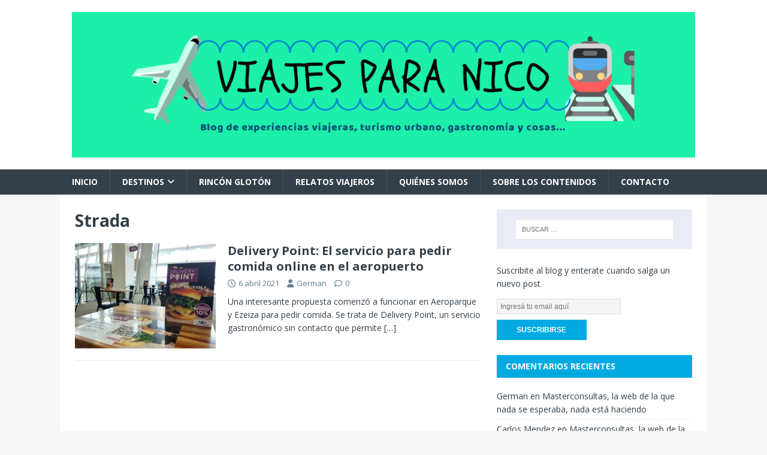

--- FILE ---
content_type: text/html; charset=UTF-8
request_url: https://viajesparanico.com.ar/tag/strada/
body_size: 16358
content:
<!DOCTYPE html>
<html class="no-js" lang="es">
<head>
<meta charset="UTF-8">
<meta name="viewport" content="width=device-width, initial-scale=1.0">
<link rel="profile" href="http://gmpg.org/xfn/11" />
<meta name='robots' content='index, follow, max-image-preview:large, max-snippet:-1, max-video-preview:-1' />
	<style>img:is([sizes="auto" i], [sizes^="auto," i]) { contain-intrinsic-size: 3000px 1500px }</style>
	
	<!-- This site is optimized with the Yoast SEO plugin v25.1 - https://yoast.com/wordpress/plugins/seo/ -->
	<title>Strada archivos - Viajes Para Nico</title>
	<link rel="canonical" href="https://viajesparanico.com.ar/tag/strada/" />
	<meta property="og:locale" content="es_ES" />
	<meta property="og:type" content="article" />
	<meta property="og:title" content="Strada archivos - Viajes Para Nico" />
	<meta property="og:url" content="https://viajesparanico.com.ar/tag/strada/" />
	<meta property="og:site_name" content="Viajes Para Nico" />
	<meta name="twitter:card" content="summary_large_image" />
	<script type="application/ld+json" class="yoast-schema-graph">{"@context":"https://schema.org","@graph":[{"@type":"CollectionPage","@id":"https://viajesparanico.com.ar/tag/strada/","url":"https://viajesparanico.com.ar/tag/strada/","name":"Strada archivos - Viajes Para Nico","isPartOf":{"@id":"https://viajesparanico.com.ar/#website"},"primaryImageOfPage":{"@id":"https://viajesparanico.com.ar/tag/strada/#primaryimage"},"image":{"@id":"https://viajesparanico.com.ar/tag/strada/#primaryimage"},"thumbnailUrl":"https://i0.wp.com/viajesparanico.com.ar/wp-content/uploads/2021/04/deliverypoint02-1.jpg?fit=700%2C503&ssl=1","breadcrumb":{"@id":"https://viajesparanico.com.ar/tag/strada/#breadcrumb"},"inLanguage":"es"},{"@type":"ImageObject","inLanguage":"es","@id":"https://viajesparanico.com.ar/tag/strada/#primaryimage","url":"https://i0.wp.com/viajesparanico.com.ar/wp-content/uploads/2021/04/deliverypoint02-1.jpg?fit=700%2C503&ssl=1","contentUrl":"https://i0.wp.com/viajesparanico.com.ar/wp-content/uploads/2021/04/deliverypoint02-1.jpg?fit=700%2C503&ssl=1","width":700,"height":503},{"@type":"BreadcrumbList","@id":"https://viajesparanico.com.ar/tag/strada/#breadcrumb","itemListElement":[{"@type":"ListItem","position":1,"name":"Portada","item":"https://viajesparanico.com.ar/"},{"@type":"ListItem","position":2,"name":"Strada"}]},{"@type":"WebSite","@id":"https://viajesparanico.com.ar/#website","url":"https://viajesparanico.com.ar/","name":"Viajes Para Nico","description":"Blog de experiencias viajeras, turismo urbano, gastronomía y cosas...","publisher":{"@id":"https://viajesparanico.com.ar/#organization"},"potentialAction":[{"@type":"SearchAction","target":{"@type":"EntryPoint","urlTemplate":"https://viajesparanico.com.ar/?s={search_term_string}"},"query-input":{"@type":"PropertyValueSpecification","valueRequired":true,"valueName":"search_term_string"}}],"inLanguage":"es"},{"@type":"Organization","@id":"https://viajesparanico.com.ar/#organization","name":"Viajes Para Nico","url":"https://viajesparanico.com.ar/","logo":{"@type":"ImageObject","inLanguage":"es","@id":"https://viajesparanico.com.ar/#/schema/logo/image/","url":"https://viajesparanico.com.ar/wp-content/uploads/2020/07/20200205_154024_0000.png","contentUrl":"https://viajesparanico.com.ar/wp-content/uploads/2020/07/20200205_154024_0000.png","width":500,"height":500,"caption":"Viajes Para Nico"},"image":{"@id":"https://viajesparanico.com.ar/#/schema/logo/image/"},"sameAs":["https://www.instagram.com/viajesparanico/","https://www.youtube.com/channel/UChkEqVNknjNZ_8ZnMWPNWIg"]}]}</script>
	<!-- / Yoast SEO plugin. -->


<link rel='dns-prefetch' href='//www.googletagmanager.com' />
<link rel='dns-prefetch' href='//stats.wp.com' />
<link rel='dns-prefetch' href='//fonts.googleapis.com' />
<link rel='dns-prefetch' href='//jetpack.wordpress.com' />
<link rel='dns-prefetch' href='//s0.wp.com' />
<link rel='dns-prefetch' href='//public-api.wordpress.com' />
<link rel='dns-prefetch' href='//0.gravatar.com' />
<link rel='dns-prefetch' href='//1.gravatar.com' />
<link rel='dns-prefetch' href='//2.gravatar.com' />
<link rel='dns-prefetch' href='//pagead2.googlesyndication.com' />
<link rel='preconnect' href='//i0.wp.com' />
<link rel='preconnect' href='//c0.wp.com' />
<link rel="alternate" type="application/rss+xml" title="Viajes Para Nico &raquo; Feed" href="https://viajesparanico.com.ar/feed/" />
<link rel="alternate" type="application/rss+xml" title="Viajes Para Nico &raquo; Feed de los comentarios" href="https://viajesparanico.com.ar/comments/feed/" />
<link rel="alternate" type="application/rss+xml" title="Viajes Para Nico &raquo; Etiqueta Strada del feed" href="https://viajesparanico.com.ar/tag/strada/feed/" />
<script type="text/javascript">
/* <![CDATA[ */
window._wpemojiSettings = {"baseUrl":"https:\/\/s.w.org\/images\/core\/emoji\/15.0.3\/72x72\/","ext":".png","svgUrl":"https:\/\/s.w.org\/images\/core\/emoji\/15.0.3\/svg\/","svgExt":".svg","source":{"concatemoji":"https:\/\/viajesparanico.com.ar\/wp-includes\/js\/wp-emoji-release.min.js?ver=6.7.4"}};
/*! This file is auto-generated */
!function(i,n){var o,s,e;function c(e){try{var t={supportTests:e,timestamp:(new Date).valueOf()};sessionStorage.setItem(o,JSON.stringify(t))}catch(e){}}function p(e,t,n){e.clearRect(0,0,e.canvas.width,e.canvas.height),e.fillText(t,0,0);var t=new Uint32Array(e.getImageData(0,0,e.canvas.width,e.canvas.height).data),r=(e.clearRect(0,0,e.canvas.width,e.canvas.height),e.fillText(n,0,0),new Uint32Array(e.getImageData(0,0,e.canvas.width,e.canvas.height).data));return t.every(function(e,t){return e===r[t]})}function u(e,t,n){switch(t){case"flag":return n(e,"\ud83c\udff3\ufe0f\u200d\u26a7\ufe0f","\ud83c\udff3\ufe0f\u200b\u26a7\ufe0f")?!1:!n(e,"\ud83c\uddfa\ud83c\uddf3","\ud83c\uddfa\u200b\ud83c\uddf3")&&!n(e,"\ud83c\udff4\udb40\udc67\udb40\udc62\udb40\udc65\udb40\udc6e\udb40\udc67\udb40\udc7f","\ud83c\udff4\u200b\udb40\udc67\u200b\udb40\udc62\u200b\udb40\udc65\u200b\udb40\udc6e\u200b\udb40\udc67\u200b\udb40\udc7f");case"emoji":return!n(e,"\ud83d\udc26\u200d\u2b1b","\ud83d\udc26\u200b\u2b1b")}return!1}function f(e,t,n){var r="undefined"!=typeof WorkerGlobalScope&&self instanceof WorkerGlobalScope?new OffscreenCanvas(300,150):i.createElement("canvas"),a=r.getContext("2d",{willReadFrequently:!0}),o=(a.textBaseline="top",a.font="600 32px Arial",{});return e.forEach(function(e){o[e]=t(a,e,n)}),o}function t(e){var t=i.createElement("script");t.src=e,t.defer=!0,i.head.appendChild(t)}"undefined"!=typeof Promise&&(o="wpEmojiSettingsSupports",s=["flag","emoji"],n.supports={everything:!0,everythingExceptFlag:!0},e=new Promise(function(e){i.addEventListener("DOMContentLoaded",e,{once:!0})}),new Promise(function(t){var n=function(){try{var e=JSON.parse(sessionStorage.getItem(o));if("object"==typeof e&&"number"==typeof e.timestamp&&(new Date).valueOf()<e.timestamp+604800&&"object"==typeof e.supportTests)return e.supportTests}catch(e){}return null}();if(!n){if("undefined"!=typeof Worker&&"undefined"!=typeof OffscreenCanvas&&"undefined"!=typeof URL&&URL.createObjectURL&&"undefined"!=typeof Blob)try{var e="postMessage("+f.toString()+"("+[JSON.stringify(s),u.toString(),p.toString()].join(",")+"));",r=new Blob([e],{type:"text/javascript"}),a=new Worker(URL.createObjectURL(r),{name:"wpTestEmojiSupports"});return void(a.onmessage=function(e){c(n=e.data),a.terminate(),t(n)})}catch(e){}c(n=f(s,u,p))}t(n)}).then(function(e){for(var t in e)n.supports[t]=e[t],n.supports.everything=n.supports.everything&&n.supports[t],"flag"!==t&&(n.supports.everythingExceptFlag=n.supports.everythingExceptFlag&&n.supports[t]);n.supports.everythingExceptFlag=n.supports.everythingExceptFlag&&!n.supports.flag,n.DOMReady=!1,n.readyCallback=function(){n.DOMReady=!0}}).then(function(){return e}).then(function(){var e;n.supports.everything||(n.readyCallback(),(e=n.source||{}).concatemoji?t(e.concatemoji):e.wpemoji&&e.twemoji&&(t(e.twemoji),t(e.wpemoji)))}))}((window,document),window._wpemojiSettings);
/* ]]> */
</script>
<link rel='stylesheet' id='all-css-e529930196c49a4b4100aeac207fbfbf' href='https://viajesparanico.com.ar/wp-content/boost-cache/static/aa4414679b.min.css' type='text/css' media='all' />
<style id='wp-emoji-styles-inline-css'>

	img.wp-smiley, img.emoji {
		display: inline !important;
		border: none !important;
		box-shadow: none !important;
		height: 1em !important;
		width: 1em !important;
		margin: 0 0.07em !important;
		vertical-align: -0.1em !important;
		background: none !important;
		padding: 0 !important;
	}
</style>
<style id='jetpack-sharing-buttons-style-inline-css'>
.jetpack-sharing-buttons__services-list{display:flex;flex-direction:row;flex-wrap:wrap;gap:0;list-style-type:none;margin:5px;padding:0}.jetpack-sharing-buttons__services-list.has-small-icon-size{font-size:12px}.jetpack-sharing-buttons__services-list.has-normal-icon-size{font-size:16px}.jetpack-sharing-buttons__services-list.has-large-icon-size{font-size:24px}.jetpack-sharing-buttons__services-list.has-huge-icon-size{font-size:36px}@media print{.jetpack-sharing-buttons__services-list{display:none!important}}.editor-styles-wrapper .wp-block-jetpack-sharing-buttons{gap:0;padding-inline-start:0}ul.jetpack-sharing-buttons__services-list.has-background{padding:1.25em 2.375em}
</style>
<style id='classic-theme-styles-inline-css'>
/*! This file is auto-generated */
.wp-block-button__link{color:#fff;background-color:#32373c;border-radius:9999px;box-shadow:none;text-decoration:none;padding:calc(.667em + 2px) calc(1.333em + 2px);font-size:1.125em}.wp-block-file__button{background:#32373c;color:#fff;text-decoration:none}
</style>
<style id='global-styles-inline-css'>
:root{--wp--preset--aspect-ratio--square: 1;--wp--preset--aspect-ratio--4-3: 4/3;--wp--preset--aspect-ratio--3-4: 3/4;--wp--preset--aspect-ratio--3-2: 3/2;--wp--preset--aspect-ratio--2-3: 2/3;--wp--preset--aspect-ratio--16-9: 16/9;--wp--preset--aspect-ratio--9-16: 9/16;--wp--preset--color--black: #000000;--wp--preset--color--cyan-bluish-gray: #abb8c3;--wp--preset--color--white: #ffffff;--wp--preset--color--pale-pink: #f78da7;--wp--preset--color--vivid-red: #cf2e2e;--wp--preset--color--luminous-vivid-orange: #ff6900;--wp--preset--color--luminous-vivid-amber: #fcb900;--wp--preset--color--light-green-cyan: #7bdcb5;--wp--preset--color--vivid-green-cyan: #00d084;--wp--preset--color--pale-cyan-blue: #8ed1fc;--wp--preset--color--vivid-cyan-blue: #0693e3;--wp--preset--color--vivid-purple: #9b51e0;--wp--preset--gradient--vivid-cyan-blue-to-vivid-purple: linear-gradient(135deg,rgba(6,147,227,1) 0%,rgb(155,81,224) 100%);--wp--preset--gradient--light-green-cyan-to-vivid-green-cyan: linear-gradient(135deg,rgb(122,220,180) 0%,rgb(0,208,130) 100%);--wp--preset--gradient--luminous-vivid-amber-to-luminous-vivid-orange: linear-gradient(135deg,rgba(252,185,0,1) 0%,rgba(255,105,0,1) 100%);--wp--preset--gradient--luminous-vivid-orange-to-vivid-red: linear-gradient(135deg,rgba(255,105,0,1) 0%,rgb(207,46,46) 100%);--wp--preset--gradient--very-light-gray-to-cyan-bluish-gray: linear-gradient(135deg,rgb(238,238,238) 0%,rgb(169,184,195) 100%);--wp--preset--gradient--cool-to-warm-spectrum: linear-gradient(135deg,rgb(74,234,220) 0%,rgb(151,120,209) 20%,rgb(207,42,186) 40%,rgb(238,44,130) 60%,rgb(251,105,98) 80%,rgb(254,248,76) 100%);--wp--preset--gradient--blush-light-purple: linear-gradient(135deg,rgb(255,206,236) 0%,rgb(152,150,240) 100%);--wp--preset--gradient--blush-bordeaux: linear-gradient(135deg,rgb(254,205,165) 0%,rgb(254,45,45) 50%,rgb(107,0,62) 100%);--wp--preset--gradient--luminous-dusk: linear-gradient(135deg,rgb(255,203,112) 0%,rgb(199,81,192) 50%,rgb(65,88,208) 100%);--wp--preset--gradient--pale-ocean: linear-gradient(135deg,rgb(255,245,203) 0%,rgb(182,227,212) 50%,rgb(51,167,181) 100%);--wp--preset--gradient--electric-grass: linear-gradient(135deg,rgb(202,248,128) 0%,rgb(113,206,126) 100%);--wp--preset--gradient--midnight: linear-gradient(135deg,rgb(2,3,129) 0%,rgb(40,116,252) 100%);--wp--preset--font-size--small: 13px;--wp--preset--font-size--medium: 20px;--wp--preset--font-size--large: 36px;--wp--preset--font-size--x-large: 42px;--wp--preset--spacing--20: 0.44rem;--wp--preset--spacing--30: 0.67rem;--wp--preset--spacing--40: 1rem;--wp--preset--spacing--50: 1.5rem;--wp--preset--spacing--60: 2.25rem;--wp--preset--spacing--70: 3.38rem;--wp--preset--spacing--80: 5.06rem;--wp--preset--shadow--natural: 6px 6px 9px rgba(0, 0, 0, 0.2);--wp--preset--shadow--deep: 12px 12px 50px rgba(0, 0, 0, 0.4);--wp--preset--shadow--sharp: 6px 6px 0px rgba(0, 0, 0, 0.2);--wp--preset--shadow--outlined: 6px 6px 0px -3px rgba(255, 255, 255, 1), 6px 6px rgba(0, 0, 0, 1);--wp--preset--shadow--crisp: 6px 6px 0px rgba(0, 0, 0, 1);}:where(.is-layout-flex){gap: 0.5em;}:where(.is-layout-grid){gap: 0.5em;}body .is-layout-flex{display: flex;}.is-layout-flex{flex-wrap: wrap;align-items: center;}.is-layout-flex > :is(*, div){margin: 0;}body .is-layout-grid{display: grid;}.is-layout-grid > :is(*, div){margin: 0;}:where(.wp-block-columns.is-layout-flex){gap: 2em;}:where(.wp-block-columns.is-layout-grid){gap: 2em;}:where(.wp-block-post-template.is-layout-flex){gap: 1.25em;}:where(.wp-block-post-template.is-layout-grid){gap: 1.25em;}.has-black-color{color: var(--wp--preset--color--black) !important;}.has-cyan-bluish-gray-color{color: var(--wp--preset--color--cyan-bluish-gray) !important;}.has-white-color{color: var(--wp--preset--color--white) !important;}.has-pale-pink-color{color: var(--wp--preset--color--pale-pink) !important;}.has-vivid-red-color{color: var(--wp--preset--color--vivid-red) !important;}.has-luminous-vivid-orange-color{color: var(--wp--preset--color--luminous-vivid-orange) !important;}.has-luminous-vivid-amber-color{color: var(--wp--preset--color--luminous-vivid-amber) !important;}.has-light-green-cyan-color{color: var(--wp--preset--color--light-green-cyan) !important;}.has-vivid-green-cyan-color{color: var(--wp--preset--color--vivid-green-cyan) !important;}.has-pale-cyan-blue-color{color: var(--wp--preset--color--pale-cyan-blue) !important;}.has-vivid-cyan-blue-color{color: var(--wp--preset--color--vivid-cyan-blue) !important;}.has-vivid-purple-color{color: var(--wp--preset--color--vivid-purple) !important;}.has-black-background-color{background-color: var(--wp--preset--color--black) !important;}.has-cyan-bluish-gray-background-color{background-color: var(--wp--preset--color--cyan-bluish-gray) !important;}.has-white-background-color{background-color: var(--wp--preset--color--white) !important;}.has-pale-pink-background-color{background-color: var(--wp--preset--color--pale-pink) !important;}.has-vivid-red-background-color{background-color: var(--wp--preset--color--vivid-red) !important;}.has-luminous-vivid-orange-background-color{background-color: var(--wp--preset--color--luminous-vivid-orange) !important;}.has-luminous-vivid-amber-background-color{background-color: var(--wp--preset--color--luminous-vivid-amber) !important;}.has-light-green-cyan-background-color{background-color: var(--wp--preset--color--light-green-cyan) !important;}.has-vivid-green-cyan-background-color{background-color: var(--wp--preset--color--vivid-green-cyan) !important;}.has-pale-cyan-blue-background-color{background-color: var(--wp--preset--color--pale-cyan-blue) !important;}.has-vivid-cyan-blue-background-color{background-color: var(--wp--preset--color--vivid-cyan-blue) !important;}.has-vivid-purple-background-color{background-color: var(--wp--preset--color--vivid-purple) !important;}.has-black-border-color{border-color: var(--wp--preset--color--black) !important;}.has-cyan-bluish-gray-border-color{border-color: var(--wp--preset--color--cyan-bluish-gray) !important;}.has-white-border-color{border-color: var(--wp--preset--color--white) !important;}.has-pale-pink-border-color{border-color: var(--wp--preset--color--pale-pink) !important;}.has-vivid-red-border-color{border-color: var(--wp--preset--color--vivid-red) !important;}.has-luminous-vivid-orange-border-color{border-color: var(--wp--preset--color--luminous-vivid-orange) !important;}.has-luminous-vivid-amber-border-color{border-color: var(--wp--preset--color--luminous-vivid-amber) !important;}.has-light-green-cyan-border-color{border-color: var(--wp--preset--color--light-green-cyan) !important;}.has-vivid-green-cyan-border-color{border-color: var(--wp--preset--color--vivid-green-cyan) !important;}.has-pale-cyan-blue-border-color{border-color: var(--wp--preset--color--pale-cyan-blue) !important;}.has-vivid-cyan-blue-border-color{border-color: var(--wp--preset--color--vivid-cyan-blue) !important;}.has-vivid-purple-border-color{border-color: var(--wp--preset--color--vivid-purple) !important;}.has-vivid-cyan-blue-to-vivid-purple-gradient-background{background: var(--wp--preset--gradient--vivid-cyan-blue-to-vivid-purple) !important;}.has-light-green-cyan-to-vivid-green-cyan-gradient-background{background: var(--wp--preset--gradient--light-green-cyan-to-vivid-green-cyan) !important;}.has-luminous-vivid-amber-to-luminous-vivid-orange-gradient-background{background: var(--wp--preset--gradient--luminous-vivid-amber-to-luminous-vivid-orange) !important;}.has-luminous-vivid-orange-to-vivid-red-gradient-background{background: var(--wp--preset--gradient--luminous-vivid-orange-to-vivid-red) !important;}.has-very-light-gray-to-cyan-bluish-gray-gradient-background{background: var(--wp--preset--gradient--very-light-gray-to-cyan-bluish-gray) !important;}.has-cool-to-warm-spectrum-gradient-background{background: var(--wp--preset--gradient--cool-to-warm-spectrum) !important;}.has-blush-light-purple-gradient-background{background: var(--wp--preset--gradient--blush-light-purple) !important;}.has-blush-bordeaux-gradient-background{background: var(--wp--preset--gradient--blush-bordeaux) !important;}.has-luminous-dusk-gradient-background{background: var(--wp--preset--gradient--luminous-dusk) !important;}.has-pale-ocean-gradient-background{background: var(--wp--preset--gradient--pale-ocean) !important;}.has-electric-grass-gradient-background{background: var(--wp--preset--gradient--electric-grass) !important;}.has-midnight-gradient-background{background: var(--wp--preset--gradient--midnight) !important;}.has-small-font-size{font-size: var(--wp--preset--font-size--small) !important;}.has-medium-font-size{font-size: var(--wp--preset--font-size--medium) !important;}.has-large-font-size{font-size: var(--wp--preset--font-size--large) !important;}.has-x-large-font-size{font-size: var(--wp--preset--font-size--x-large) !important;}
:where(.wp-block-post-template.is-layout-flex){gap: 1.25em;}:where(.wp-block-post-template.is-layout-grid){gap: 1.25em;}
:where(.wp-block-columns.is-layout-flex){gap: 2em;}:where(.wp-block-columns.is-layout-grid){gap: 2em;}
:root :where(.wp-block-pullquote){font-size: 1.5em;line-height: 1.6;}
</style>
<link rel='stylesheet' id='mh-google-fonts-css' href='https://fonts.googleapis.com/css?family=Open+Sans:400,400italic,700,600' media='all' />
<style id='akismet-widget-style-inline-css'>

			.a-stats {
				--akismet-color-mid-green: #357b49;
				--akismet-color-white: #fff;
				--akismet-color-light-grey: #f6f7f7;

				max-width: 350px;
				width: auto;
			}

			.a-stats * {
				all: unset;
				box-sizing: border-box;
			}

			.a-stats strong {
				font-weight: 600;
			}

			.a-stats a.a-stats__link,
			.a-stats a.a-stats__link:visited,
			.a-stats a.a-stats__link:active {
				background: var(--akismet-color-mid-green);
				border: none;
				box-shadow: none;
				border-radius: 8px;
				color: var(--akismet-color-white);
				cursor: pointer;
				display: block;
				font-family: -apple-system, BlinkMacSystemFont, 'Segoe UI', 'Roboto', 'Oxygen-Sans', 'Ubuntu', 'Cantarell', 'Helvetica Neue', sans-serif;
				font-weight: 500;
				padding: 12px;
				text-align: center;
				text-decoration: none;
				transition: all 0.2s ease;
			}

			/* Extra specificity to deal with TwentyTwentyOne focus style */
			.widget .a-stats a.a-stats__link:focus {
				background: var(--akismet-color-mid-green);
				color: var(--akismet-color-white);
				text-decoration: none;
			}

			.a-stats a.a-stats__link:hover {
				filter: brightness(110%);
				box-shadow: 0 4px 12px rgba(0, 0, 0, 0.06), 0 0 2px rgba(0, 0, 0, 0.16);
			}

			.a-stats .count {
				color: var(--akismet-color-white);
				display: block;
				font-size: 1.5em;
				line-height: 1.4;
				padding: 0 13px;
				white-space: nowrap;
			}
		
</style>
<script type="text/javascript" src="https://viajesparanico.com.ar/wp-includes/js/jquery/jquery.min.js?ver=3.7.1" id="jquery-core-js"></script>
<script type="text/javascript" src="https://viajesparanico.com.ar/wp-includes/js/jquery/jquery-migrate.min.js?ver=3.4.1" id="jquery-migrate-js"></script>
<script type="text/javascript" id="mh-scripts-js-extra">
/* <![CDATA[ */
var mh_magazine = {"text":{"toggle_menu":"Alternar el men\u00fa"}};
/* ]]> */
</script>
<script type="text/javascript" src="https://viajesparanico.com.ar/wp-content/themes/mh-magazine-lite/js/scripts.js?ver=2.10.0" id="mh-scripts-js"></script>

<!-- Fragmento de código de la etiqueta de Google (gtag.js) añadida por Site Kit -->

<!-- Fragmento de código de Google Analytics añadido por Site Kit -->
<script type="text/javascript" src="https://www.googletagmanager.com/gtag/js?id=G-4LK1VCLYFW" id="google_gtagjs-js" async></script>
<script type="text/javascript" id="google_gtagjs-js-after">
/* <![CDATA[ */
window.dataLayer = window.dataLayer || [];function gtag(){dataLayer.push(arguments);}
gtag("set","linker",{"domains":["viajesparanico.com.ar"]});
gtag("js", new Date());
gtag("set", "developer_id.dZTNiMT", true);
gtag("config", "G-4LK1VCLYFW");
/* ]]> */
</script>

<!-- Finalizar fragmento de código de la etiqueta de Google (gtags.js) añadida por Site Kit -->
<link rel="https://api.w.org/" href="https://viajesparanico.com.ar/wp-json/" /><link rel="alternate" title="JSON" type="application/json" href="https://viajesparanico.com.ar/wp-json/wp/v2/tags/1135" /><link rel="EditURI" type="application/rsd+xml" title="RSD" href="https://viajesparanico.com.ar/xmlrpc.php?rsd" />
<meta name="generator" content="WordPress 6.7.4" />
<meta name="generator" content="Site Kit by Google 1.152.1" />	<style>img#wpstats{display:none}</style>
		<!-- Analytics by WP Statistics - https://wp-statistics.com -->
<!--[if lt IE 9]>
<script src="https://viajesparanico.com.ar/wp-content/themes/mh-magazine-lite/js/css3-mediaqueries.js"></script>
<![endif]-->

<!-- Metaetiquetas de Google AdSense añadidas por Site Kit -->
<meta name="google-adsense-platform-account" content="ca-host-pub-2644536267352236">
<meta name="google-adsense-platform-domain" content="sitekit.withgoogle.com">
<!-- Acabar con las metaetiquetas de Google AdSense añadidas por Site Kit -->
<style type="text/css">.recentcomments a{display:inline !important;padding:0 !important;margin:0 !important;}</style>
<!-- Fragmento de código de Google Adsense añadido por Site Kit -->
<script type="text/javascript" async="async" src="https://pagead2.googlesyndication.com/pagead/js/adsbygoogle.js?client=ca-pub-8758301124826783&amp;host=ca-host-pub-2644536267352236" crossorigin="anonymous"></script>

<!-- Final del fragmento de código de Google Adsense añadido por Site Kit -->
<script async src="https://pagead2.googlesyndication.com/pagead/js/adsbygoogle.js?client=ca-pub-8758301124826783"
     crossorigin="anonymous"></script><link rel="icon" href="https://i0.wp.com/viajesparanico.com.ar/wp-content/uploads/2020/03/cropped-Dise%C3%B1o-sin-t%C3%ADtulo-2.png?fit=32%2C32&#038;ssl=1" sizes="32x32" />
<link rel="icon" href="https://i0.wp.com/viajesparanico.com.ar/wp-content/uploads/2020/03/cropped-Dise%C3%B1o-sin-t%C3%ADtulo-2.png?fit=192%2C192&#038;ssl=1" sizes="192x192" />
<link rel="apple-touch-icon" href="https://i0.wp.com/viajesparanico.com.ar/wp-content/uploads/2020/03/cropped-Dise%C3%B1o-sin-t%C3%ADtulo-2.png?fit=180%2C180&#038;ssl=1" />
<meta name="msapplication-TileImage" content="https://i0.wp.com/viajesparanico.com.ar/wp-content/uploads/2020/03/cropped-Dise%C3%B1o-sin-t%C3%ADtulo-2.png?fit=270%2C270&#038;ssl=1" />
</head>
<body id="mh-mobile" class="archive tag tag-strada tag-1135 wp-custom-logo mh-right-sb" itemscope="itemscope" itemtype="https://schema.org/WebPage">

<div class="mh-header-mobile-nav mh-clearfix"></div>
<header class="mh-header" itemscope="itemscope" itemtype="https://schema.org/WPHeader">
	<div class="mh-container mh-container-inner mh-row mh-clearfix">
		<div class="mh-custom-header mh-clearfix">
<div class="mh-site-identity">
<div class="mh-site-logo" role="banner" itemscope="itemscope" itemtype="https://schema.org/Brand">
<a href="https://viajesparanico.com.ar/" class="custom-logo-link" rel="home"><img width="1200" height="280" src="https://i0.wp.com/viajesparanico.com.ar/wp-content/uploads/2020/03/20200312_013811_0000.png?fit=1200%2C280&amp;ssl=1" class="custom-logo" alt="Viajes Para Nico" decoding="async" fetchpriority="high" srcset="https://i0.wp.com/viajesparanico.com.ar/wp-content/uploads/2020/03/20200312_013811_0000.png?w=1200&amp;ssl=1 1200w, https://i0.wp.com/viajesparanico.com.ar/wp-content/uploads/2020/03/20200312_013811_0000.png?resize=300%2C70&amp;ssl=1 300w, https://i0.wp.com/viajesparanico.com.ar/wp-content/uploads/2020/03/20200312_013811_0000.png?resize=1024%2C239&amp;ssl=1 1024w, https://i0.wp.com/viajesparanico.com.ar/wp-content/uploads/2020/03/20200312_013811_0000.png?resize=768%2C179&amp;ssl=1 768w" sizes="(max-width: 1200px) 100vw, 1200px" /></a></div>
</div>
</div>
	</div>
	<div class="mh-main-nav-wrap">
		<nav class="mh-navigation mh-main-nav mh-container mh-container-inner mh-clearfix" itemscope="itemscope" itemtype="https://schema.org/SiteNavigationElement">
			<div class="menu-primary-container"><ul id="menu-primary" class="menu"><li id="menu-item-2161" class="menu-item menu-item-type-custom menu-item-object-custom menu-item-home menu-item-2161"><a href="https://viajesparanico.com.ar">Inicio</a></li>
<li id="menu-item-2542" class="menu-item menu-item-type-custom menu-item-object-custom menu-item-home menu-item-has-children menu-item-2542"><a href="https://viajesparanico.com.ar">Destinos</a>
<ul class="sub-menu">
	<li id="menu-item-2545" class="menu-item menu-item-type-taxonomy menu-item-object-category menu-item-has-children menu-item-2545"><a href="https://viajesparanico.com.ar/category/argentina/">Argentina</a>
	<ul class="sub-menu">
		<li id="menu-item-2546" class="menu-item menu-item-type-taxonomy menu-item-object-category menu-item-has-children menu-item-2546"><a href="https://viajesparanico.com.ar/category/argentina/buenos-aires/">Buenos Aires</a>
		<ul class="sub-menu">
			<li id="menu-item-6815" class="menu-item menu-item-type-taxonomy menu-item-object-category menu-item-6815"><a href="https://viajesparanico.com.ar/category/argentina/buenos-aires/azul/">Azul</a></li>
			<li id="menu-item-12720" class="menu-item menu-item-type-taxonomy menu-item-object-category menu-item-12720"><a href="https://viajesparanico.com.ar/category/argentina/buenos-aires/balcarce/">Balcarce</a></li>
			<li id="menu-item-6578" class="menu-item menu-item-type-taxonomy menu-item-object-category menu-item-6578"><a href="https://viajesparanico.com.ar/category/argentina/buenos-aires/castelli/">Castelli</a></li>
			<li id="menu-item-6577" class="menu-item menu-item-type-taxonomy menu-item-object-category menu-item-6577"><a href="https://viajesparanico.com.ar/category/argentina/buenos-aires/conurbano-buenos-aires/">Conurbano</a></li>
			<li id="menu-item-6364" class="menu-item menu-item-type-taxonomy menu-item-object-category menu-item-6364"><a href="https://viajesparanico.com.ar/category/argentina/buenos-aires/costa-del-este/">Costa del Este</a></li>
			<li id="menu-item-6575" class="menu-item menu-item-type-taxonomy menu-item-object-category menu-item-6575"><a href="https://viajesparanico.com.ar/category/argentina/buenos-aires/dolores/">Dolores</a></li>
			<li id="menu-item-6576" class="menu-item menu-item-type-taxonomy menu-item-object-category menu-item-6576"><a href="https://viajesparanico.com.ar/category/argentina/buenos-aires/la-plata/">La Plata</a></li>
			<li id="menu-item-6816" class="menu-item menu-item-type-taxonomy menu-item-object-category menu-item-6816"><a href="https://viajesparanico.com.ar/category/argentina/buenos-aires/las-flores/">Las Flores</a></li>
			<li id="menu-item-11172" class="menu-item menu-item-type-taxonomy menu-item-object-category menu-item-11172"><a href="https://viajesparanico.com.ar/category/argentina/buenos-aires/lezama/">Lezama</a></li>
			<li id="menu-item-5804" class="menu-item menu-item-type-taxonomy menu-item-object-category menu-item-5804"><a href="https://viajesparanico.com.ar/category/argentina/buenos-aires/lobos/">Lobos</a></li>
			<li id="menu-item-8130" class="menu-item menu-item-type-taxonomy menu-item-object-category menu-item-8130"><a href="https://viajesparanico.com.ar/category/argentina/buenos-aires/lujan/">Luján</a></li>
			<li id="menu-item-4765" class="menu-item menu-item-type-taxonomy menu-item-object-category menu-item-4765"><a href="https://viajesparanico.com.ar/category/argentina/buenos-aires/mar-del-plata/">Mar del Plata</a></li>
			<li id="menu-item-4766" class="menu-item menu-item-type-taxonomy menu-item-object-category menu-item-4766"><a href="https://viajesparanico.com.ar/category/argentina/buenos-aires/mercedes/">Mercedes</a></li>
			<li id="menu-item-7602" class="menu-item menu-item-type-taxonomy menu-item-object-category menu-item-7602"><a href="https://viajesparanico.com.ar/category/argentina/buenos-aires/roque-perez/">Roque Pérez</a></li>
			<li id="menu-item-6853" class="menu-item menu-item-type-taxonomy menu-item-object-category menu-item-6853"><a href="https://viajesparanico.com.ar/category/argentina/buenos-aires/saldungaray/">Saldungaray</a></li>
			<li id="menu-item-5144" class="menu-item menu-item-type-taxonomy menu-item-object-category menu-item-5144"><a href="https://viajesparanico.com.ar/category/argentina/buenos-aires/san-antonio-de-areco/">San Antonio de Areco</a></li>
			<li id="menu-item-13733" class="menu-item menu-item-type-taxonomy menu-item-object-category menu-item-13733"><a href="https://viajesparanico.com.ar/category/argentina/buenos-aires/san-bernardo/">San Bernardo</a></li>
			<li id="menu-item-11171" class="menu-item menu-item-type-taxonomy menu-item-object-category menu-item-11171"><a href="https://viajesparanico.com.ar/category/argentina/buenos-aires/santa-teresita/">Santa Teresita</a></li>
			<li id="menu-item-6784" class="menu-item menu-item-type-taxonomy menu-item-object-category menu-item-6784"><a href="https://viajesparanico.com.ar/category/argentina/buenos-aires/sierra-de-la-ventana/">Sierra de la Ventana</a></li>
			<li id="menu-item-4767" class="menu-item menu-item-type-taxonomy menu-item-object-category menu-item-4767"><a href="https://viajesparanico.com.ar/category/argentina/buenos-aires/uribelarrea/">Uribelarrea</a></li>
		</ul>
</li>
		<li id="menu-item-7278" class="menu-item menu-item-type-taxonomy menu-item-object-category menu-item-has-children menu-item-7278"><a href="https://viajesparanico.com.ar/category/argentina/chaco/">Chaco</a>
		<ul class="sub-menu">
			<li id="menu-item-7279" class="menu-item menu-item-type-taxonomy menu-item-object-category menu-item-7279"><a href="https://viajesparanico.com.ar/category/argentina/chaco/resistencia/">Resistencia</a></li>
		</ul>
</li>
		<li id="menu-item-2547" class="menu-item menu-item-type-taxonomy menu-item-object-category menu-item-has-children menu-item-2547"><a href="https://viajesparanico.com.ar/category/argentina/chubut/">Chubut</a>
		<ul class="sub-menu">
			<li id="menu-item-2548" class="menu-item menu-item-type-taxonomy menu-item-object-category menu-item-2548"><a href="https://viajesparanico.com.ar/category/argentina/chubut/esquel/">Esquel</a></li>
			<li id="menu-item-3807" class="menu-item menu-item-type-taxonomy menu-item-object-category menu-item-3807"><a href="https://viajesparanico.com.ar/category/argentina/chubut/gaiman/">Gaiman</a></li>
			<li id="menu-item-11992" class="menu-item menu-item-type-taxonomy menu-item-object-category menu-item-11992"><a href="https://viajesparanico.com.ar/category/argentina/chubut/puerto-madryn/">Puerto Madryn</a></li>
			<li id="menu-item-3808" class="menu-item menu-item-type-taxonomy menu-item-object-category menu-item-3808"><a href="https://viajesparanico.com.ar/category/argentina/chubut/trevelin/">Trevelin</a></li>
		</ul>
</li>
		<li id="menu-item-2549" class="menu-item menu-item-type-taxonomy menu-item-object-category menu-item-2549"><a href="https://viajesparanico.com.ar/category/argentina/ciudad-de-buenos-aires/">Ciudad de Buenos Aires</a></li>
		<li id="menu-item-7333" class="menu-item menu-item-type-taxonomy menu-item-object-category menu-item-has-children menu-item-7333"><a href="https://viajesparanico.com.ar/category/argentina/cordoba/">Córdoba</a>
		<ul class="sub-menu">
			<li id="menu-item-7332" class="menu-item menu-item-type-taxonomy menu-item-object-category menu-item-7332"><a href="https://viajesparanico.com.ar/category/argentina/cordoba/ciudad-de-cordoba/">Ciudad de Córdoba</a></li>
			<li id="menu-item-12939" class="menu-item menu-item-type-taxonomy menu-item-object-category menu-item-12939"><a href="https://viajesparanico.com.ar/category/argentina/cordoba/la-falda/">La Falda</a></li>
		</ul>
</li>
		<li id="menu-item-7214" class="menu-item menu-item-type-taxonomy menu-item-object-category menu-item-has-children menu-item-7214"><a href="https://viajesparanico.com.ar/category/argentina/corrientes/">Corrientes</a>
		<ul class="sub-menu">
			<li id="menu-item-7215" class="menu-item menu-item-type-taxonomy menu-item-object-category menu-item-7215"><a href="https://viajesparanico.com.ar/category/argentina/corrientes/concepcion/">Concepción</a></li>
		</ul>
</li>
		<li id="menu-item-6928" class="menu-item menu-item-type-taxonomy menu-item-object-category menu-item-has-children menu-item-6928"><a href="https://viajesparanico.com.ar/category/argentina/jujuy/">Jujuy</a>
		<ul class="sub-menu">
			<li id="menu-item-6946" class="menu-item menu-item-type-taxonomy menu-item-object-category menu-item-6946"><a href="https://viajesparanico.com.ar/category/argentina/jujuy/humahuaca/">Humahuaca</a></li>
			<li id="menu-item-7070" class="menu-item menu-item-type-taxonomy menu-item-object-category menu-item-7070"><a href="https://viajesparanico.com.ar/category/argentina/jujuy/purmamarca/">Purmamarca</a></li>
			<li id="menu-item-7069" class="menu-item menu-item-type-taxonomy menu-item-object-category menu-item-7069"><a href="https://viajesparanico.com.ar/category/argentina/jujuy/termas-de-reyes/">Termas de Reyes</a></li>
			<li id="menu-item-6929" class="menu-item menu-item-type-taxonomy menu-item-object-category menu-item-6929"><a href="https://viajesparanico.com.ar/category/argentina/jujuy/tilcara/">Tilcara</a></li>
		</ul>
</li>
		<li id="menu-item-2550" class="menu-item menu-item-type-taxonomy menu-item-object-category menu-item-has-children menu-item-2550"><a href="https://viajesparanico.com.ar/category/argentina/la-rioja/">La Rioja</a>
		<ul class="sub-menu">
			<li id="menu-item-5157" class="menu-item menu-item-type-taxonomy menu-item-object-category menu-item-5157"><a href="https://viajesparanico.com.ar/category/argentina/la-rioja/chilecito/">Chilecito</a></li>
		</ul>
</li>
		<li id="menu-item-2551" class="menu-item menu-item-type-taxonomy menu-item-object-category menu-item-has-children menu-item-2551"><a href="https://viajesparanico.com.ar/category/argentina/mendoza/">Mendoza</a>
		<ul class="sub-menu">
			<li id="menu-item-4923" class="menu-item menu-item-type-taxonomy menu-item-object-category menu-item-4923"><a href="https://viajesparanico.com.ar/category/argentina/mendoza/ciudad-de-mendoza/">Ciudad de Mendoza</a></li>
			<li id="menu-item-4920" class="menu-item menu-item-type-taxonomy menu-item-object-category menu-item-4920"><a href="https://viajesparanico.com.ar/category/argentina/mendoza/san-rafael/">San Rafael</a></li>
		</ul>
</li>
		<li id="menu-item-2552" class="menu-item menu-item-type-taxonomy menu-item-object-category menu-item-has-children menu-item-2552"><a href="https://viajesparanico.com.ar/category/argentina/misiones/">Misiones</a>
		<ul class="sub-menu">
			<li id="menu-item-5158" class="menu-item menu-item-type-taxonomy menu-item-object-category menu-item-5158"><a href="https://viajesparanico.com.ar/category/argentina/misiones/puerto-iguazu/">Puerto Iguazú</a></li>
			<li id="menu-item-5159" class="menu-item menu-item-type-taxonomy menu-item-object-category menu-item-5159"><a href="https://viajesparanico.com.ar/category/argentina/misiones/san-ignacio/">San Ignacio</a></li>
		</ul>
</li>
		<li id="menu-item-2553" class="menu-item menu-item-type-taxonomy menu-item-object-category menu-item-has-children menu-item-2553"><a href="https://viajesparanico.com.ar/category/argentina/neuquen/">Neuquén</a>
		<ul class="sub-menu">
			<li id="menu-item-3806" class="menu-item menu-item-type-taxonomy menu-item-object-category menu-item-3806"><a href="https://viajesparanico.com.ar/category/argentina/neuquen/san-martin-de-los-andes/">San Martín de Los Andes</a></li>
			<li id="menu-item-4814" class="menu-item menu-item-type-taxonomy menu-item-object-category menu-item-4814"><a href="https://viajesparanico.com.ar/category/argentina/neuquen/villa-la-angostura/">Villa La Angostura</a></li>
		</ul>
</li>
		<li id="menu-item-8655" class="menu-item menu-item-type-taxonomy menu-item-object-category menu-item-has-children menu-item-8655"><a href="https://viajesparanico.com.ar/category/argentina/rio-negro/">Río Negro</a>
		<ul class="sub-menu">
			<li id="menu-item-8654" class="menu-item menu-item-type-taxonomy menu-item-object-category menu-item-8654"><a href="https://viajesparanico.com.ar/category/argentina/rio-negro/bariloche/">Bariloche</a></li>
		</ul>
</li>
		<li id="menu-item-5447" class="menu-item menu-item-type-taxonomy menu-item-object-category menu-item-has-children menu-item-5447"><a href="https://viajesparanico.com.ar/category/argentina/salta/">Salta</a>
		<ul class="sub-menu">
			<li id="menu-item-5529" class="menu-item menu-item-type-taxonomy menu-item-object-category menu-item-5529"><a href="https://viajesparanico.com.ar/category/argentina/salta/cafayate/">Cafayate</a></li>
			<li id="menu-item-5448" class="menu-item menu-item-type-taxonomy menu-item-object-category menu-item-5448"><a href="https://viajesparanico.com.ar/category/argentina/salta/salta-capital/">Salta Capital</a></li>
		</ul>
</li>
		<li id="menu-item-2554" class="menu-item menu-item-type-taxonomy menu-item-object-category menu-item-2554"><a href="https://viajesparanico.com.ar/category/argentina/san-juan/">San Juan</a></li>
		<li id="menu-item-12395" class="menu-item menu-item-type-taxonomy menu-item-object-category menu-item-has-children menu-item-12395"><a href="https://viajesparanico.com.ar/category/argentina/santa-cruz/">Santa Cruz</a>
		<ul class="sub-menu">
			<li id="menu-item-12394" class="menu-item menu-item-type-taxonomy menu-item-object-category menu-item-12394"><a href="https://viajesparanico.com.ar/category/argentina/santa-cruz/el-calafate/">El Calafate</a></li>
		</ul>
</li>
		<li id="menu-item-2555" class="menu-item menu-item-type-taxonomy menu-item-object-category menu-item-2555"><a href="https://viajesparanico.com.ar/category/argentina/santa-fe/">Santa Fe</a></li>
		<li id="menu-item-8420" class="menu-item menu-item-type-taxonomy menu-item-object-category menu-item-has-children menu-item-8420"><a href="https://viajesparanico.com.ar/category/argentina/santiago-del-estero/">Santiago del Estero</a>
		<ul class="sub-menu">
			<li id="menu-item-8421" class="menu-item menu-item-type-taxonomy menu-item-object-category menu-item-8421"><a href="https://viajesparanico.com.ar/category/argentina/santiago-del-estero/termas-de-rio-hondo/">Termas de Río Hondo</a></li>
		</ul>
</li>
		<li id="menu-item-5142" class="menu-item menu-item-type-taxonomy menu-item-object-category menu-item-has-children menu-item-5142"><a href="https://viajesparanico.com.ar/category/argentina/tierra-del-fuego/">Tierra del Fuego</a>
		<ul class="sub-menu">
			<li id="menu-item-5310" class="menu-item menu-item-type-taxonomy menu-item-object-category menu-item-5310"><a href="https://viajesparanico.com.ar/category/argentina/tierra-del-fuego/tolhuin/">Tolhuin</a></li>
			<li id="menu-item-5143" class="menu-item menu-item-type-taxonomy menu-item-object-category menu-item-5143"><a href="https://viajesparanico.com.ar/category/argentina/tierra-del-fuego/ushuaia/">Ushuaia</a></li>
		</ul>
</li>
		<li id="menu-item-6639" class="menu-item menu-item-type-taxonomy menu-item-object-category menu-item-has-children menu-item-6639"><a href="https://viajesparanico.com.ar/category/argentina/tucuman/">Tucumán</a>
		<ul class="sub-menu">
			<li id="menu-item-9139" class="menu-item menu-item-type-taxonomy menu-item-object-category menu-item-9139"><a href="https://viajesparanico.com.ar/category/argentina/tucuman/san-miguel-de-tucuman/">San Miguel de Tucumán</a></li>
			<li id="menu-item-9137" class="menu-item menu-item-type-taxonomy menu-item-object-category menu-item-9137"><a href="https://viajesparanico.com.ar/category/argentina/tucuman/tafi-del-valle/">Tafí del Valle</a></li>
		</ul>
</li>
	</ul>
</li>
	<li id="menu-item-2543" class="menu-item menu-item-type-taxonomy menu-item-object-category menu-item-has-children menu-item-2543"><a href="https://viajesparanico.com.ar/category/centroamerica/">Centroamérica</a>
	<ul class="sub-menu">
		<li id="menu-item-8780" class="menu-item menu-item-type-taxonomy menu-item-object-category menu-item-8780"><a href="https://viajesparanico.com.ar/category/centroamerica/aruba-centroamerica/">Aruba</a></li>
		<li id="menu-item-2544" class="menu-item menu-item-type-taxonomy menu-item-object-category menu-item-2544"><a href="https://viajesparanico.com.ar/category/centroamerica/panama/">Panamá</a></li>
	</ul>
</li>
	<li id="menu-item-732" class="menu-item menu-item-type-taxonomy menu-item-object-category menu-item-has-children menu-item-732"><a href="https://viajesparanico.com.ar/category/europa/">Europa</a>
	<ul class="sub-menu">
		<li id="menu-item-2576" class="menu-item menu-item-type-taxonomy menu-item-object-category menu-item-has-children menu-item-2576"><a href="https://viajesparanico.com.ar/category/europa/espana/">España</a>
		<ul class="sub-menu">
			<li id="menu-item-2557" class="menu-item menu-item-type-taxonomy menu-item-object-category menu-item-2557"><a href="https://viajesparanico.com.ar/category/europa/espana/barcelona/">Barcelona</a></li>
			<li id="menu-item-2559" class="menu-item menu-item-type-taxonomy menu-item-object-category menu-item-2559"><a href="https://viajesparanico.com.ar/category/europa/espana/madrid/">Madrid</a></li>
		</ul>
</li>
		<li id="menu-item-2776" class="menu-item menu-item-type-taxonomy menu-item-object-category menu-item-has-children menu-item-2776"><a href="https://viajesparanico.com.ar/category/europa/francia/">Francia</a>
		<ul class="sub-menu">
			<li id="menu-item-2560" class="menu-item menu-item-type-taxonomy menu-item-object-category menu-item-2560"><a href="https://viajesparanico.com.ar/category/europa/francia/paris/">Paris</a></li>
		</ul>
</li>
		<li id="menu-item-2777" class="menu-item menu-item-type-taxonomy menu-item-object-category menu-item-has-children menu-item-2777"><a href="https://viajesparanico.com.ar/category/europa/italia/">Italia</a>
		<ul class="sub-menu">
			<li id="menu-item-2562" class="menu-item menu-item-type-taxonomy menu-item-object-category menu-item-2562"><a href="https://viajesparanico.com.ar/category/europa/italia/roma/">Roma</a></li>
		</ul>
</li>
		<li id="menu-item-13357" class="menu-item menu-item-type-taxonomy menu-item-object-category menu-item-has-children menu-item-13357"><a href="https://viajesparanico.com.ar/category/europa/paises-bajos/">Países Bajos</a>
		<ul class="sub-menu">
			<li id="menu-item-13356" class="menu-item menu-item-type-taxonomy menu-item-object-category menu-item-13356"><a href="https://viajesparanico.com.ar/category/europa/paises-bajos/amsterdam/">Ámsterdam</a></li>
		</ul>
</li>
		<li id="menu-item-2561" class="menu-item menu-item-type-taxonomy menu-item-object-category menu-item-has-children menu-item-2561"><a href="https://viajesparanico.com.ar/category/europa/reino-unido/">Reino Unido</a>
		<ul class="sub-menu">
			<li id="menu-item-2558" class="menu-item menu-item-type-taxonomy menu-item-object-category menu-item-2558"><a href="https://viajesparanico.com.ar/category/europa/reino-unido/londres-europa/">Londres</a></li>
		</ul>
</li>
	</ul>
</li>
	<li id="menu-item-127" class="menu-item menu-item-type-taxonomy menu-item-object-category menu-item-has-children menu-item-127"><a href="https://viajesparanico.com.ar/category/norteamerica/">Norteamérica</a>
	<ul class="sub-menu">
		<li id="menu-item-2564" class="menu-item menu-item-type-taxonomy menu-item-object-category menu-item-has-children menu-item-2564"><a href="https://viajesparanico.com.ar/category/norteamerica/estados-unidos/">Estados Unidos</a>
		<ul class="sub-menu">
			<li id="menu-item-2566" class="menu-item menu-item-type-taxonomy menu-item-object-category menu-item-2566"><a href="https://viajesparanico.com.ar/category/norteamerica/estados-unidos/atlanta/">Atlanta</a></li>
			<li id="menu-item-3802" class="menu-item menu-item-type-taxonomy menu-item-object-category menu-item-3802"><a href="https://viajesparanico.com.ar/category/norteamerica/estados-unidos/boston/">Boston</a></li>
			<li id="menu-item-11540" class="menu-item menu-item-type-taxonomy menu-item-object-category menu-item-11540"><a href="https://viajesparanico.com.ar/category/norteamerica/estados-unidos/chicago/">Chicago</a></li>
			<li id="menu-item-8052" class="menu-item menu-item-type-taxonomy menu-item-object-category menu-item-8052"><a href="https://viajesparanico.com.ar/category/norteamerica/estados-unidos/las-vegas/">Las Vegas</a></li>
			<li id="menu-item-8215" class="menu-item menu-item-type-taxonomy menu-item-object-category menu-item-8215"><a href="https://viajesparanico.com.ar/category/norteamerica/estados-unidos/los-angeles/">Los Ángeles</a></li>
			<li id="menu-item-2567" class="menu-item menu-item-type-taxonomy menu-item-object-category menu-item-2567"><a href="https://viajesparanico.com.ar/category/norteamerica/estados-unidos/miami/">Miami</a></li>
			<li id="menu-item-11844" class="menu-item menu-item-type-taxonomy menu-item-object-category menu-item-11844"><a href="https://viajesparanico.com.ar/category/norteamerica/estados-unidos/milwaukee/">Milwaukee</a></li>
			<li id="menu-item-2565" class="menu-item menu-item-type-taxonomy menu-item-object-category menu-item-2565"><a href="https://viajesparanico.com.ar/category/norteamerica/estados-unidos/new-york/">New York</a></li>
			<li id="menu-item-2568" class="menu-item menu-item-type-taxonomy menu-item-object-category menu-item-2568"><a href="https://viajesparanico.com.ar/category/norteamerica/estados-unidos/philadelphia/">Philadelphia</a></li>
			<li id="menu-item-7773" class="menu-item menu-item-type-taxonomy menu-item-object-category menu-item-7773"><a href="https://viajesparanico.com.ar/category/norteamerica/estados-unidos/san-francisco/">San Francisco</a></li>
			<li id="menu-item-2748" class="menu-item menu-item-type-taxonomy menu-item-object-category menu-item-2748"><a href="https://viajesparanico.com.ar/category/norteamerica/estados-unidos/washington/">Washington</a></li>
		</ul>
</li>
		<li id="menu-item-2569" class="menu-item menu-item-type-taxonomy menu-item-object-category menu-item-has-children menu-item-2569"><a href="https://viajesparanico.com.ar/category/norteamerica/mexico/">México</a>
		<ul class="sub-menu">
			<li id="menu-item-2570" class="menu-item menu-item-type-taxonomy menu-item-object-category menu-item-2570"><a href="https://viajesparanico.com.ar/category/norteamerica/mexico/cancun/">Cancun</a></li>
			<li id="menu-item-2977" class="menu-item menu-item-type-taxonomy menu-item-object-category menu-item-2977"><a href="https://viajesparanico.com.ar/category/norteamerica/mexico/ciudad-de-mexico/">Ciudad de México</a></li>
			<li id="menu-item-2571" class="menu-item menu-item-type-taxonomy menu-item-object-category menu-item-2571"><a href="https://viajesparanico.com.ar/category/norteamerica/mexico/playa-del-carmen/">Playa del Carmen</a></li>
		</ul>
</li>
	</ul>
</li>
	<li id="menu-item-126" class="menu-item menu-item-type-taxonomy menu-item-object-category menu-item-has-children menu-item-126"><a href="https://viajesparanico.com.ar/category/sudamerica/">Sudamérica</a>
	<ul class="sub-menu">
		<li id="menu-item-2572" class="menu-item menu-item-type-taxonomy menu-item-object-category menu-item-has-children menu-item-2572"><a href="https://viajesparanico.com.ar/category/sudamerica/brasil/">Brasil</a>
		<ul class="sub-menu">
			<li id="menu-item-5160" class="menu-item menu-item-type-taxonomy menu-item-object-category menu-item-5160"><a href="https://viajesparanico.com.ar/category/sudamerica/brasil/foz-de-iguazu/">Foz de Iguazú</a></li>
			<li id="menu-item-5161" class="menu-item menu-item-type-taxonomy menu-item-object-category menu-item-5161"><a href="https://viajesparanico.com.ar/category/sudamerica/brasil/rio-de-janeiro/">Río de Janeiro</a></li>
		</ul>
</li>
		<li id="menu-item-10347" class="menu-item menu-item-type-taxonomy menu-item-object-category menu-item-has-children menu-item-10347"><a href="https://viajesparanico.com.ar/category/sudamerica/chile/">Chile</a>
		<ul class="sub-menu">
			<li id="menu-item-10346" class="menu-item menu-item-type-taxonomy menu-item-object-category menu-item-10346"><a href="https://viajesparanico.com.ar/category/sudamerica/chile/santiago/">Santiago</a></li>
			<li id="menu-item-14289" class="menu-item menu-item-type-taxonomy menu-item-object-category menu-item-14289"><a href="https://viajesparanico.com.ar/category/sudamerica/chile/vina-del-mar/">Viña del Mar</a></li>
		</ul>
</li>
		<li id="menu-item-9876" class="menu-item menu-item-type-taxonomy menu-item-object-category menu-item-has-children menu-item-9876"><a href="https://viajesparanico.com.ar/category/sudamerica/colombia/">Colombia</a>
		<ul class="sub-menu">
			<li id="menu-item-9875" class="menu-item menu-item-type-taxonomy menu-item-object-category menu-item-9875"><a href="https://viajesparanico.com.ar/category/sudamerica/colombia/bogota/">Bogotá</a></li>
		</ul>
</li>
	</ul>
</li>
	<li id="menu-item-10348" class="menu-item menu-item-type-taxonomy menu-item-object-category menu-item-10348"><a href="https://viajesparanico.com.ar/category/cruceros/">Cruceros</a></li>
</ul>
</li>
<li id="menu-item-2160" class="menu-item menu-item-type-taxonomy menu-item-object-category menu-item-2160"><a href="https://viajesparanico.com.ar/category/rincon-gloton/">Rincón Glotón</a></li>
<li id="menu-item-2573" class="menu-item menu-item-type-taxonomy menu-item-object-category menu-item-2573"><a href="https://viajesparanico.com.ar/category/relatos-viajeros/">Relatos Viajeros</a></li>
<li id="menu-item-57" class="menu-item menu-item-type-post_type menu-item-object-page menu-item-57"><a href="https://viajesparanico.com.ar/quienes-somos/">Quiénes somos</a></li>
<li id="menu-item-5429" class="menu-item menu-item-type-post_type menu-item-object-page menu-item-5429"><a href="https://viajesparanico.com.ar/sobre-los-contenidos/">Sobre los contenidos</a></li>
<li id="menu-item-928" class="menu-item menu-item-type-post_type menu-item-object-page menu-item-928"><a href="https://viajesparanico.com.ar/contacto/">Contacto</a></li>
</ul></div>		</nav>
	</div>
</header><div class="mh-container mh-container-outer">
<div class="mh-wrapper mh-clearfix">
	<div id="main-content" class="mh-loop mh-content" role="main">			<header class="page-header"><h1 class="page-title">Strada</h1>			</header><article class="mh-loop-item mh-clearfix post-5789 post type-post status-publish format-standard has-post-thumbnail hentry category-argentina category-informacion-general tag-aa2000 tag-aeroparque tag-aeropuerto tag-brioche-doree tag-delivery-point tag-ezeiza tag-havanna tag-le-pain-quotidien tag-mcdonalds tag-natural-market tag-outback tag-qr tag-strada">
	<figure class="mh-loop-thumb">
		<a href="https://viajesparanico.com.ar/2021/04/06/delivery-point-el-servicio-para-pedir-comida-online-en-el-aeropuerto/"><img width="326" height="245" src="https://i0.wp.com/viajesparanico.com.ar/wp-content/uploads/2021/04/deliverypoint02-1.jpg?resize=326%2C245&amp;ssl=1" class="attachment-mh-magazine-lite-medium size-mh-magazine-lite-medium wp-post-image" alt="" decoding="async" srcset="https://i0.wp.com/viajesparanico.com.ar/wp-content/uploads/2021/04/deliverypoint02-1.jpg?resize=326%2C245&amp;ssl=1 326w, https://i0.wp.com/viajesparanico.com.ar/wp-content/uploads/2021/04/deliverypoint02-1.jpg?resize=80%2C60&amp;ssl=1 80w, https://i0.wp.com/viajesparanico.com.ar/wp-content/uploads/2021/04/deliverypoint02-1.jpg?zoom=2&amp;resize=326%2C245&amp;ssl=1 652w" sizes="(max-width: 326px) 100vw, 326px" />		</a>
	</figure>
	<div class="mh-loop-content mh-clearfix">
		<header class="mh-loop-header">
			<h3 class="entry-title mh-loop-title">
				<a href="https://viajesparanico.com.ar/2021/04/06/delivery-point-el-servicio-para-pedir-comida-online-en-el-aeropuerto/" rel="bookmark">
					Delivery Point: El servicio para pedir comida online en el aeropuerto				</a>
			</h3>
			<div class="mh-meta mh-loop-meta">
				<span class="mh-meta-date updated"><i class="far fa-clock"></i>6 abril 2021</span>
<span class="mh-meta-author author vcard"><i class="fa fa-user"></i><a class="fn" href="https://viajesparanico.com.ar/author/german/">German</a></span>
<span class="mh-meta-comments"><i class="far fa-comment"></i><a class="mh-comment-count-link" href="https://viajesparanico.com.ar/2021/04/06/delivery-point-el-servicio-para-pedir-comida-online-en-el-aeropuerto/#mh-comments">0</a></span>
			</div>
		</header>
		<div class="mh-loop-excerpt">
			<div class="mh-excerpt"><p>Una interesante propuesta comenzó a funcionar en Aeroparque y Ezeiza para pedir comida. Se trata de Delivery Point, un servicio gastronómico sin contacto que permite <a class="mh-excerpt-more" href="https://viajesparanico.com.ar/2021/04/06/delivery-point-el-servicio-para-pedir-comida-online-en-el-aeropuerto/" title="Delivery Point: El servicio para pedir comida online en el aeropuerto">[&#8230;]</a></p>
</div>		</div>
	</div>
</article>	</div>
	<aside class="mh-widget-col-1 mh-sidebar" itemscope="itemscope" itemtype="https://schema.org/WPSideBar"><div id="search-2" class="mh-widget widget_search"><form role="search" method="get" class="search-form" action="https://viajesparanico.com.ar/">
				<label>
					<span class="screen-reader-text">Buscar:</span>
					<input type="search" class="search-field" placeholder="Buscar &hellip;" value="" name="s" />
				</label>
				<input type="submit" class="search-submit" value="Buscar" />
			</form></div><div id="block-2" class="mh-widget widget_block"><p><div class="emaillist" id="es_form_f2-n1"><form action="/tag/strada/#es_form_f2-n1" method="post" class="es_subscription_form es_shortcode_form  es_ajax_subscription_form" id="es_subscription_form_6970ac12a4d99" data-source="ig-es" data-form-id="2"><div class="es_caption">Suscribite al blog y enterate cuando salga un nuevo post</div><div class="es-field-wrap"><label><input class="es_required_field es_txt_email ig_es_form_field_email" type="email" name="esfpx_email" value="" placeholder="Ingresá tu email aquí" required="required" /></label></div><input type="hidden" name="esfpx_lists[]" value="777a3f2b7450" /><input type="hidden" name="esfpx_form_id" value="2" /><input type="hidden" name="es" value="subscribe" />
			<input type="hidden" name="esfpx_es_form_identifier" value="f2-n1" />
			<input type="hidden" name="esfpx_es_email_page" value="5789" />
			<input type="hidden" name="esfpx_es_email_page_url" value="https://viajesparanico.com.ar/2021/04/06/delivery-point-el-servicio-para-pedir-comida-online-en-el-aeropuerto/" />
			<input type="hidden" name="esfpx_status" value="Unconfirmed" />
			<input type="hidden" name="esfpx_es-subscribe" id="es-subscribe-6970ac12a4d99" value="20ad4ce0f2" />
			<label style="position:absolute;top:-99999px;left:-99999px;z-index:-99;" aria-hidden="true"><span hidden>Por favor, deja este campo vacío.</span><input type="email" name="esfpx_es_hp_email" class="es_required_field" tabindex="-1" autocomplete="-1" value="" /></label><input type="submit" name="submit" class="es_subscription_form_submit es_submit_button es_textbox_button" id="es_subscription_form_submit_6970ac12a4d99" value="Suscribirse" /><span class="es_spinner_image" id="spinner-image"><img decoding="async" src="https://viajesparanico.com.ar/wp-content/plugins/email-subscribers/lite/public/images/spinner.gif" alt="Loading" /></span></form><span class="es_subscription_message " id="es_subscription_message_6970ac12a4d99" role="alert" aria-live="assertive"></span></div></p>
</div><div id="recent-comments-2" class="mh-widget widget_recent_comments"><h4 class="mh-widget-title"><span class="mh-widget-title-inner">Comentarios recientes</span></h4><ul id="recentcomments"><li class="recentcomments"><span class="comment-author-link"><a href="https://viajesparanico.com.ar" class="url" rel="ugc">German</a></span> en <a href="https://viajesparanico.com.ar/2024/12/27/masterconsultas-la-web-de-la-que-nada-se-esperaba-nada-esta-haciendo/comment-page-1/#comment-5492">Masterconsultas, la web de la que nada se esperaba, nada está haciendo</a></li><li class="recentcomments"><span class="comment-author-link">Carlos Mendez</span> en <a href="https://viajesparanico.com.ar/2024/12/27/masterconsultas-la-web-de-la-que-nada-se-esperaba-nada-esta-haciendo/comment-page-1/#comment-5491">Masterconsultas, la web de la que nada se esperaba, nada está haciendo</a></li><li class="recentcomments"><span class="comment-author-link"><a href="https://viajesparanico.com.ar" class="url" rel="ugc">German</a></span> en <a href="https://viajesparanico.com.ar/2023/01/24/el-proceso-de-devolucion-de-pasajes-en-aerolineas-argentinas/comment-page-1/#comment-5490">El proceso de devolución de pasajes en Aerolíneas Argentinas</a></li><li class="recentcomments"><span class="comment-author-link">María</span> en <a href="https://viajesparanico.com.ar/2023/01/24/el-proceso-de-devolucion-de-pasajes-en-aerolineas-argentinas/comment-page-1/#comment-5489">El proceso de devolución de pasajes en Aerolíneas Argentinas</a></li><li class="recentcomments"><span class="comment-author-link"><a href="https://viajesparanico.com.ar" class="url" rel="ugc">German</a></span> en <a href="https://viajesparanico.com.ar/2023/01/24/el-proceso-de-devolucion-de-pasajes-en-aerolineas-argentinas/comment-page-1/#comment-5488">El proceso de devolución de pasajes en Aerolíneas Argentinas</a></li></ul></div><div id="categories-4" class="mh-widget widget_categories"><h4 class="mh-widget-title"><span class="mh-widget-title-inner">Categorías</span></h4><form action="https://viajesparanico.com.ar" method="get"><label class="screen-reader-text" for="cat">Categorías</label><select  name='cat' id='cat' class='postform'>
	<option value='-1'>Elegir la categoría</option>
	<option class="level-0" value="2">Argentina</option>
	<option class="level-1" value="3">&nbsp;&nbsp;&nbsp;Buenos Aires</option>
	<option class="level-2" value="1413">&nbsp;&nbsp;&nbsp;&nbsp;&nbsp;&nbsp;Azul</option>
	<option class="level-2" value="2503">&nbsp;&nbsp;&nbsp;&nbsp;&nbsp;&nbsp;Balcarce</option>
	<option class="level-2" value="1309">&nbsp;&nbsp;&nbsp;&nbsp;&nbsp;&nbsp;Castelli</option>
	<option class="level-2" value="1353">&nbsp;&nbsp;&nbsp;&nbsp;&nbsp;&nbsp;Conurbano</option>
	<option class="level-2" value="1281">&nbsp;&nbsp;&nbsp;&nbsp;&nbsp;&nbsp;Costa del Este</option>
	<option class="level-2" value="1293">&nbsp;&nbsp;&nbsp;&nbsp;&nbsp;&nbsp;Dolores</option>
	<option class="level-2" value="1319">&nbsp;&nbsp;&nbsp;&nbsp;&nbsp;&nbsp;La Plata</option>
	<option class="level-2" value="1416">&nbsp;&nbsp;&nbsp;&nbsp;&nbsp;&nbsp;Las Flores</option>
	<option class="level-2" value="2310">&nbsp;&nbsp;&nbsp;&nbsp;&nbsp;&nbsp;Lezama</option>
	<option class="level-2" value="1120">&nbsp;&nbsp;&nbsp;&nbsp;&nbsp;&nbsp;Lobos</option>
	<option class="level-2" value="1803">&nbsp;&nbsp;&nbsp;&nbsp;&nbsp;&nbsp;Luján</option>
	<option class="level-2" value="834">&nbsp;&nbsp;&nbsp;&nbsp;&nbsp;&nbsp;Mar del Plata</option>
	<option class="level-2" value="842">&nbsp;&nbsp;&nbsp;&nbsp;&nbsp;&nbsp;Mercedes</option>
	<option class="level-2" value="1508">&nbsp;&nbsp;&nbsp;&nbsp;&nbsp;&nbsp;Monte Hermoso</option>
	<option class="level-2" value="2080">&nbsp;&nbsp;&nbsp;&nbsp;&nbsp;&nbsp;Pilar</option>
	<option class="level-2" value="1659">&nbsp;&nbsp;&nbsp;&nbsp;&nbsp;&nbsp;Roque Pérez</option>
	<option class="level-2" value="1432">&nbsp;&nbsp;&nbsp;&nbsp;&nbsp;&nbsp;Saldungaray</option>
	<option class="level-2" value="915">&nbsp;&nbsp;&nbsp;&nbsp;&nbsp;&nbsp;San Antonio de Areco</option>
	<option class="level-2" value="2669">&nbsp;&nbsp;&nbsp;&nbsp;&nbsp;&nbsp;San Bernardo</option>
	<option class="level-2" value="2317">&nbsp;&nbsp;&nbsp;&nbsp;&nbsp;&nbsp;Santa Teresita</option>
	<option class="level-2" value="1378">&nbsp;&nbsp;&nbsp;&nbsp;&nbsp;&nbsp;Sierra de la Ventana</option>
	<option class="level-2" value="1658">&nbsp;&nbsp;&nbsp;&nbsp;&nbsp;&nbsp;Tornquist</option>
	<option class="level-2" value="841">&nbsp;&nbsp;&nbsp;&nbsp;&nbsp;&nbsp;Uribelarrea</option>
	<option class="level-1" value="1551">&nbsp;&nbsp;&nbsp;Chaco</option>
	<option class="level-2" value="1552">&nbsp;&nbsp;&nbsp;&nbsp;&nbsp;&nbsp;Resistencia</option>
	<option class="level-1" value="5">&nbsp;&nbsp;&nbsp;Chubut</option>
	<option class="level-2" value="7">&nbsp;&nbsp;&nbsp;&nbsp;&nbsp;&nbsp;Esquel</option>
	<option class="level-2" value="684">&nbsp;&nbsp;&nbsp;&nbsp;&nbsp;&nbsp;Gaiman</option>
	<option class="level-2" value="2386">&nbsp;&nbsp;&nbsp;&nbsp;&nbsp;&nbsp;Puerto Madryn</option>
	<option class="level-2" value="685">&nbsp;&nbsp;&nbsp;&nbsp;&nbsp;&nbsp;Trevelin</option>
	<option class="level-1" value="6">&nbsp;&nbsp;&nbsp;Ciudad de Buenos Aires</option>
	<option class="level-1" value="1174">&nbsp;&nbsp;&nbsp;Córdoba</option>
	<option class="level-2" value="1175">&nbsp;&nbsp;&nbsp;&nbsp;&nbsp;&nbsp;Ciudad de Córdoba</option>
	<option class="level-2" value="2053">&nbsp;&nbsp;&nbsp;&nbsp;&nbsp;&nbsp;La Falda</option>
	<option class="level-1" value="1539">&nbsp;&nbsp;&nbsp;Corrientes</option>
	<option class="level-2" value="1550">&nbsp;&nbsp;&nbsp;&nbsp;&nbsp;&nbsp;Concepción</option>
	<option class="level-1" value="1433">&nbsp;&nbsp;&nbsp;Jujuy</option>
	<option class="level-2" value="1465">&nbsp;&nbsp;&nbsp;&nbsp;&nbsp;&nbsp;Humahuaca</option>
	<option class="level-2" value="1471">&nbsp;&nbsp;&nbsp;&nbsp;&nbsp;&nbsp;Purmamarca</option>
	<option class="level-2" value="1507">&nbsp;&nbsp;&nbsp;&nbsp;&nbsp;&nbsp;Termas de Reyes</option>
	<option class="level-2" value="1464">&nbsp;&nbsp;&nbsp;&nbsp;&nbsp;&nbsp;Tilcara</option>
	<option class="level-1" value="9">&nbsp;&nbsp;&nbsp;La Rioja</option>
	<option class="level-2" value="943">&nbsp;&nbsp;&nbsp;&nbsp;&nbsp;&nbsp;Chilecito</option>
	<option class="level-1" value="10">&nbsp;&nbsp;&nbsp;Mendoza</option>
	<option class="level-2" value="894">&nbsp;&nbsp;&nbsp;&nbsp;&nbsp;&nbsp;Ciudad de Mendoza</option>
	<option class="level-2" value="893">&nbsp;&nbsp;&nbsp;&nbsp;&nbsp;&nbsp;San Rafael</option>
	<option class="level-1" value="11">&nbsp;&nbsp;&nbsp;Misiones</option>
	<option class="level-2" value="944">&nbsp;&nbsp;&nbsp;&nbsp;&nbsp;&nbsp;Puerto Iguazú</option>
	<option class="level-2" value="946">&nbsp;&nbsp;&nbsp;&nbsp;&nbsp;&nbsp;San Ignacio</option>
	<option class="level-1" value="436">&nbsp;&nbsp;&nbsp;Neuquén</option>
	<option class="level-2" value="686">&nbsp;&nbsp;&nbsp;&nbsp;&nbsp;&nbsp;San Martín de Los Andes</option>
	<option class="level-2" value="847">&nbsp;&nbsp;&nbsp;&nbsp;&nbsp;&nbsp;Villa La Angostura</option>
	<option class="level-1" value="1899">&nbsp;&nbsp;&nbsp;Río Negro</option>
	<option class="level-2" value="1900">&nbsp;&nbsp;&nbsp;&nbsp;&nbsp;&nbsp;Bariloche</option>
	<option class="level-1" value="1005">&nbsp;&nbsp;&nbsp;Salta</option>
	<option class="level-2" value="1039">&nbsp;&nbsp;&nbsp;&nbsp;&nbsp;&nbsp;Cafayate</option>
	<option class="level-2" value="1025">&nbsp;&nbsp;&nbsp;&nbsp;&nbsp;&nbsp;Salta Capital</option>
	<option class="level-1" value="15">&nbsp;&nbsp;&nbsp;San Juan</option>
	<option class="level-1" value="2466">&nbsp;&nbsp;&nbsp;Santa Cruz</option>
	<option class="level-2" value="2467">&nbsp;&nbsp;&nbsp;&nbsp;&nbsp;&nbsp;El Calafate</option>
	<option class="level-1" value="491">&nbsp;&nbsp;&nbsp;Santa Fe</option>
	<option class="level-1" value="1839">&nbsp;&nbsp;&nbsp;Santiago del Estero</option>
	<option class="level-2" value="1840">&nbsp;&nbsp;&nbsp;&nbsp;&nbsp;&nbsp;Termas de Río Hondo</option>
	<option class="level-1" value="924">&nbsp;&nbsp;&nbsp;Tierra del Fuego</option>
	<option class="level-2" value="948">&nbsp;&nbsp;&nbsp;&nbsp;&nbsp;&nbsp;Tolhuin</option>
	<option class="level-2" value="934">&nbsp;&nbsp;&nbsp;&nbsp;&nbsp;&nbsp;Ushuaia</option>
	<option class="level-1" value="1339">&nbsp;&nbsp;&nbsp;Tucumán</option>
	<option class="level-2" value="2021">&nbsp;&nbsp;&nbsp;&nbsp;&nbsp;&nbsp;Famaillá</option>
	<option class="level-2" value="2020">&nbsp;&nbsp;&nbsp;&nbsp;&nbsp;&nbsp;San Miguel de Tucumán</option>
	<option class="level-2" value="1998">&nbsp;&nbsp;&nbsp;&nbsp;&nbsp;&nbsp;Tafí del Valle</option>
	<option class="level-0" value="4">Centroamérica</option>
	<option class="level-1" value="1912">&nbsp;&nbsp;&nbsp;Aruba</option>
	<option class="level-1" value="321">&nbsp;&nbsp;&nbsp;Panamá</option>
	<option class="level-0" value="2147">Cruceros</option>
	<option class="level-0" value="8">Europa</option>
	<option class="level-1" value="515">&nbsp;&nbsp;&nbsp;Ciudad del Vaticano</option>
	<option class="level-1" value="516">&nbsp;&nbsp;&nbsp;España</option>
	<option class="level-2" value="467">&nbsp;&nbsp;&nbsp;&nbsp;&nbsp;&nbsp;Barcelona</option>
	<option class="level-2" value="454">&nbsp;&nbsp;&nbsp;&nbsp;&nbsp;&nbsp;Madrid</option>
	<option class="level-1" value="540">&nbsp;&nbsp;&nbsp;Francia</option>
	<option class="level-2" value="13">&nbsp;&nbsp;&nbsp;&nbsp;&nbsp;&nbsp;Paris</option>
	<option class="level-1" value="541">&nbsp;&nbsp;&nbsp;Italia</option>
	<option class="level-2" value="232">&nbsp;&nbsp;&nbsp;&nbsp;&nbsp;&nbsp;Roma</option>
	<option class="level-1" value="2610">&nbsp;&nbsp;&nbsp;Países Bajos</option>
	<option class="level-2" value="2611">&nbsp;&nbsp;&nbsp;&nbsp;&nbsp;&nbsp;Ámsterdam</option>
	<option class="level-1" value="14">&nbsp;&nbsp;&nbsp;Reino Unido</option>
	<option class="level-2" value="360">&nbsp;&nbsp;&nbsp;&nbsp;&nbsp;&nbsp;Londres</option>
	<option class="level-0" value="728">Gastronomía</option>
	<option class="level-0" value="272">Información general</option>
	<option class="level-0" value="12">Norteamérica</option>
	<option class="level-1" value="19">&nbsp;&nbsp;&nbsp;Estados Unidos</option>
	<option class="level-2" value="22">&nbsp;&nbsp;&nbsp;&nbsp;&nbsp;&nbsp;Atlanta</option>
	<option class="level-2" value="683">&nbsp;&nbsp;&nbsp;&nbsp;&nbsp;&nbsp;Boston</option>
	<option class="level-2" value="1875">&nbsp;&nbsp;&nbsp;&nbsp;&nbsp;&nbsp;Carmel-by-the-Sea</option>
	<option class="level-2" value="2355">&nbsp;&nbsp;&nbsp;&nbsp;&nbsp;&nbsp;Chicago</option>
	<option class="level-2" value="1773">&nbsp;&nbsp;&nbsp;&nbsp;&nbsp;&nbsp;Las Vegas</option>
	<option class="level-2" value="1797">&nbsp;&nbsp;&nbsp;&nbsp;&nbsp;&nbsp;Los Ángeles</option>
	<option class="level-2" value="20">&nbsp;&nbsp;&nbsp;&nbsp;&nbsp;&nbsp;Miami</option>
	<option class="level-2" value="2401">&nbsp;&nbsp;&nbsp;&nbsp;&nbsp;&nbsp;Milwaukee</option>
	<option class="level-2" value="1811">&nbsp;&nbsp;&nbsp;&nbsp;&nbsp;&nbsp;Monterey</option>
	<option class="level-2" value="21">&nbsp;&nbsp;&nbsp;&nbsp;&nbsp;&nbsp;New York</option>
	<option class="level-2" value="285">&nbsp;&nbsp;&nbsp;&nbsp;&nbsp;&nbsp;Philadelphia</option>
	<option class="level-2" value="2014">&nbsp;&nbsp;&nbsp;&nbsp;&nbsp;&nbsp;San Bernardino</option>
	<option class="level-2" value="1700">&nbsp;&nbsp;&nbsp;&nbsp;&nbsp;&nbsp;San Francisco</option>
	<option class="level-2" value="1894">&nbsp;&nbsp;&nbsp;&nbsp;&nbsp;&nbsp;San Luis Obispo</option>
	<option class="level-2" value="1905">&nbsp;&nbsp;&nbsp;&nbsp;&nbsp;&nbsp;Solvang</option>
	<option class="level-2" value="533">&nbsp;&nbsp;&nbsp;&nbsp;&nbsp;&nbsp;Washington</option>
	<option class="level-1" value="209">&nbsp;&nbsp;&nbsp;México</option>
	<option class="level-2" value="210">&nbsp;&nbsp;&nbsp;&nbsp;&nbsp;&nbsp;Cancun</option>
	<option class="level-2" value="563">&nbsp;&nbsp;&nbsp;&nbsp;&nbsp;&nbsp;Ciudad de México</option>
	<option class="level-2" value="217">&nbsp;&nbsp;&nbsp;&nbsp;&nbsp;&nbsp;Playa del Carmen</option>
	<option class="level-2" value="1669">&nbsp;&nbsp;&nbsp;&nbsp;&nbsp;&nbsp;Tulum</option>
	<option class="level-0" value="1396">PreViaje</option>
	<option class="level-0" value="414">Programas de millas</option>
	<option class="level-0" value="237">Relatos Viajeros</option>
	<option class="level-0" value="335">Rincón Glotón</option>
	<option class="level-0" value="188">Salas VIP</option>
	<option class="level-0" value="17">Sudamérica</option>
	<option class="level-1" value="18">&nbsp;&nbsp;&nbsp;Brasil</option>
	<option class="level-2" value="945">&nbsp;&nbsp;&nbsp;&nbsp;&nbsp;&nbsp;Foz de Iguazú</option>
	<option class="level-2" value="947">&nbsp;&nbsp;&nbsp;&nbsp;&nbsp;&nbsp;Río de Janeiro</option>
	<option class="level-1" value="2173">&nbsp;&nbsp;&nbsp;Chile</option>
	<option class="level-2" value="2174">&nbsp;&nbsp;&nbsp;&nbsp;&nbsp;&nbsp;Santiago</option>
	<option class="level-2" value="2746">&nbsp;&nbsp;&nbsp;&nbsp;&nbsp;&nbsp;Viña del Mar</option>
	<option class="level-1" value="1913">&nbsp;&nbsp;&nbsp;Colombia</option>
	<option class="level-2" value="2015">&nbsp;&nbsp;&nbsp;&nbsp;&nbsp;&nbsp;Bogotá</option>
	<option class="level-0" value="1">Uncategorized</option>
</select>
</form><script type="text/javascript">
/* <![CDATA[ */

(function() {
	var dropdown = document.getElementById( "cat" );
	function onCatChange() {
		if ( dropdown.options[ dropdown.selectedIndex ].value > 0 ) {
			dropdown.parentNode.submit();
		}
	}
	dropdown.onchange = onCatChange;
})();

/* ]]> */
</script>
</div><div id="tag_cloud-2" class="mh-widget widget_tag_cloud"><h4 class="mh-widget-title"><span class="mh-widget-title-inner">Etiquetas</span></h4><div class="tagcloud"><a href="https://viajesparanico.com.ar/tag/actividades/" class="tag-cloud-link tag-link-358 tag-link-position-1" style="font-size: 12px;">Actividades</a>
<a href="https://viajesparanico.com.ar/tag/aerolineas-argentinas/" class="tag-cloud-link tag-link-27 tag-link-position-2" style="font-size: 12px;">Aerolineas Argentinas</a>
<a href="https://viajesparanico.com.ar/tag/aerolineas-argentinas-2/" class="tag-cloud-link tag-link-545 tag-link-position-3" style="font-size: 12px;">Aerolíneas Argentinas</a>
<a href="https://viajesparanico.com.ar/tag/aeropuerto/" class="tag-cloud-link tag-link-596 tag-link-position-4" style="font-size: 12px;">aeropuerto</a>
<a href="https://viajesparanico.com.ar/tag/aeropuerto-ezeiza/" class="tag-cloud-link tag-link-742 tag-link-position-5" style="font-size: 12px;">Aeropuerto Ezeiza</a>
<a href="https://viajesparanico.com.ar/tag/alfajores/" class="tag-cloud-link tag-link-405 tag-link-position-6" style="font-size: 12px;">alfajores</a>
<a href="https://viajesparanico.com.ar/tag/alquilar-auto/" class="tag-cloud-link tag-link-238 tag-link-position-7" style="font-size: 12px;">alquilar auto</a>
<a href="https://viajesparanico.com.ar/tag/argentina/" class="tag-cloud-link tag-link-36 tag-link-position-8" style="font-size: 12px;">Argentina</a>
<a href="https://viajesparanico.com.ar/tag/ar-plus/" class="tag-cloud-link tag-link-1048 tag-link-position-9" style="font-size: 12px;">AR Plus</a>
<a href="https://viajesparanico.com.ar/tag/aruba/" class="tag-cloud-link tag-link-1883 tag-link-position-10" style="font-size: 12px;">Aruba</a>
<a href="https://viajesparanico.com.ar/tag/bariloche/" class="tag-cloud-link tag-link-1903 tag-link-position-11" style="font-size: 12px;">Bariloche</a>
<a href="https://viajesparanico.com.ar/tag/buenos-aires/" class="tag-cloud-link tag-link-307 tag-link-position-12" style="font-size: 12px;">Buenos Aires</a>
<a href="https://viajesparanico.com.ar/tag/chicago/" class="tag-cloud-link tag-link-2359 tag-link-position-13" style="font-size: 12px;">Chicago</a>
<a href="https://viajesparanico.com.ar/tag/costa-oeste-ee-uu/" class="tag-cloud-link tag-link-1702 tag-link-position-14" style="font-size: 12px;">Costa oeste EE.UU.</a>
<a href="https://viajesparanico.com.ar/tag/desayuno/" class="tag-cloud-link tag-link-73 tag-link-position-15" style="font-size: 12px;">desayuno</a>
<a href="https://viajesparanico.com.ar/tag/ee-uu/" class="tag-cloud-link tag-link-75 tag-link-position-16" style="font-size: 12px;">EE.UU</a>
<a href="https://viajesparanico.com.ar/tag/europa/" class="tag-cloud-link tag-link-81 tag-link-position-17" style="font-size: 12px;">Europa</a>
<a href="https://viajesparanico.com.ar/tag/excursiones/" class="tag-cloud-link tag-link-82 tag-link-position-18" style="font-size: 12px;">Excursiones</a>
<a href="https://viajesparanico.com.ar/tag/ezeiza/" class="tag-cloud-link tag-link-595 tag-link-position-19" style="font-size: 12px;">Ezeiza</a>
<a href="https://viajesparanico.com.ar/tag/hotel/" class="tag-cloud-link tag-link-97 tag-link-position-20" style="font-size: 12px;">hotel</a>
<a href="https://viajesparanico.com.ar/tag/hoteles/" class="tag-cloud-link tag-link-98 tag-link-position-21" style="font-size: 12px;">Hoteles</a>
<a href="https://viajesparanico.com.ar/tag/jetsmart/" class="tag-cloud-link tag-link-792 tag-link-position-22" style="font-size: 12px;">Jetsmart</a>
<a href="https://viajesparanico.com.ar/tag/latam/" class="tag-cloud-link tag-link-109 tag-link-position-23" style="font-size: 12px;">LATAM</a>
<a href="https://viajesparanico.com.ar/tag/madrid/" class="tag-cloud-link tag-link-455 tag-link-position-24" style="font-size: 12px;">Madrid</a>
<a href="https://viajesparanico.com.ar/tag/mar-del-plata/" class="tag-cloud-link tag-link-117 tag-link-position-25" style="font-size: 12px;">Mar del Plata</a>
<a href="https://viajesparanico.com.ar/tag/mastercard/" class="tag-cloud-link tag-link-962 tag-link-position-26" style="font-size: 12px;">Mastercard</a>
<a href="https://viajesparanico.com.ar/tag/miami/" class="tag-cloud-link tag-link-123 tag-link-position-27" style="font-size: 12px;">Miami</a>
<a href="https://viajesparanico.com.ar/tag/millas/" class="tag-cloud-link tag-link-124 tag-link-position-28" style="font-size: 12px;">millas</a>
<a href="https://viajesparanico.com.ar/tag/miradores/" class="tag-cloud-link tag-link-254 tag-link-position-29" style="font-size: 12px;">Miradores</a>
<a href="https://viajesparanico.com.ar/tag/museo/" class="tag-cloud-link tag-link-127 tag-link-position-30" style="font-size: 12px;">Museo</a>
<a href="https://viajesparanico.com.ar/tag/museos/" class="tag-cloud-link tag-link-128 tag-link-position-31" style="font-size: 12px;">Museos</a>
<a href="https://viajesparanico.com.ar/tag/nueva-york/" class="tag-cloud-link tag-link-216 tag-link-position-32" style="font-size: 12px;">Nueva York</a>
<a href="https://viajesparanico.com.ar/tag/parques-nacionales/" class="tag-cloud-link tag-link-137 tag-link-position-33" style="font-size: 12px;">Parques Nacionales</a>
<a href="https://viajesparanico.com.ar/tag/pasaporte/" class="tag-cloud-link tag-link-372 tag-link-position-34" style="font-size: 12px;">pasaporte</a>
<a href="https://viajesparanico.com.ar/tag/patagonia-argentina/" class="tag-cloud-link tag-link-276 tag-link-position-35" style="font-size: 12px;">Patagonia Argentina</a>
<a href="https://viajesparanico.com.ar/tag/playas/" class="tag-cloud-link tag-link-146 tag-link-position-36" style="font-size: 12px;">Playas</a>
<a href="https://viajesparanico.com.ar/tag/previaje/" class="tag-cloud-link tag-link-719 tag-link-position-37" style="font-size: 12px;">previaje</a>
<a href="https://viajesparanico.com.ar/tag/rincon-gloton/" class="tag-cloud-link tag-link-346 tag-link-position-38" style="font-size: 12px;">Rincón Glotón</a>
<a href="https://viajesparanico.com.ar/tag/road-trip/" class="tag-cloud-link tag-link-155 tag-link-position-39" style="font-size: 12px;">road trip</a>
<a href="https://viajesparanico.com.ar/tag/rio-de-janeiro/" class="tag-cloud-link tag-link-197 tag-link-position-40" style="font-size: 12px;">Río de Janeiro</a>
<a href="https://viajesparanico.com.ar/tag/sala-vip/" class="tag-cloud-link tag-link-189 tag-link-position-41" style="font-size: 12px;">sala vip</a>
<a href="https://viajesparanico.com.ar/tag/salta/" class="tag-cloud-link tag-link-797 tag-link-position-42" style="font-size: 12px;">Salta</a>
<a href="https://viajesparanico.com.ar/tag/salon-vip-2/" class="tag-cloud-link tag-link-704 tag-link-position-43" style="font-size: 12px;">salón vip</a>
<a href="https://viajesparanico.com.ar/tag/smiles/" class="tag-cloud-link tag-link-163 tag-link-position-44" style="font-size: 12px;">Smiles</a>
<a href="https://viajesparanico.com.ar/tag/visitas-guiadas/" class="tag-cloud-link tag-link-179 tag-link-position-45" style="font-size: 12px;">Visitas Guiadas</a></div>
</div><div id="custom_html-2" class="widget_text mh-widget widget_custom_html"><div class="textwidget custom-html-widget"><script async src="https://pagead2.googlesyndication.com/pagead/js/adsbygoogle.js?client=ca-pub-8758301124826783"
     crossorigin="anonymous"></script>
<!-- Vertical -->
<ins class="adsbygoogle"
     style="display:block"
     data-ad-client="ca-pub-8758301124826783"
     data-ad-slot="9553446141"
     data-ad-format="auto"
     data-full-width-responsive="true"></ins>
<script>
     (adsbygoogle = window.adsbygoogle || []).push({});
</script></div></div><div id="email-subscribers-form-1" class="mh-widget widget_email-subscribers-form"><div class="emaillist" id="es_form_f1-n2"><form action="/tag/strada/#es_form_f1-n2" method="post" class="es_subscription_form es_shortcode_form  es_ajax_subscription_form" id="es_subscription_form_6970ac12a786b" data-source="ig-es" data-form-id="1"><div class="es-field-wrap"><label>Name*<br /><input type="text" name="esfpx_name" class="ig_es_form_field_name" placeholder="" value="" required="required" /></label></div><div class="es-field-wrap"><label>Email*<br /><input class="es_required_field es_txt_email ig_es_form_field_email" type="email" name="esfpx_email" value="" placeholder="" required="required" /></label></div><input type="hidden" name="esfpx_lists[]" value="777a3f2b7450" /><input type="hidden" name="esfpx_form_id" value="1" /><input type="hidden" name="es" value="subscribe" />
			<input type="hidden" name="esfpx_es_form_identifier" value="f1-n2" />
			<input type="hidden" name="esfpx_es_email_page" value="5789" />
			<input type="hidden" name="esfpx_es_email_page_url" value="https://viajesparanico.com.ar/2021/04/06/delivery-point-el-servicio-para-pedir-comida-online-en-el-aeropuerto/" />
			<input type="hidden" name="esfpx_status" value="Unconfirmed" />
			<input type="hidden" name="esfpx_es-subscribe" id="es-subscribe-6970ac12a786b" value="20ad4ce0f2" />
			<label style="position:absolute;top:-99999px;left:-99999px;z-index:-99;" aria-hidden="true"><span hidden>Por favor, deja este campo vacío.</span><input type="email" name="esfpx_es_hp_email" class="es_required_field" tabindex="-1" autocomplete="-1" value="" /></label><input type="submit" name="submit" class="es_subscription_form_submit es_submit_button es_textbox_button" id="es_subscription_form_submit_6970ac12a786b" value="Subscribe" /><span class="es_spinner_image" id="spinner-image"><img src="https://viajesparanico.com.ar/wp-content/plugins/email-subscribers/lite/public/images/spinner.gif" alt="Loading" /></span></form><span class="es_subscription_message " id="es_subscription_message_6970ac12a786b" role="alert" aria-live="assertive"></span></div></div><div id="block-5" class="mh-widget widget_block widget_media_image">
<figure class="wp-block-image size-full"><img loading="lazy" decoding="async" width="625" height="521" src="https://viajesparanico.com.ar/wp-content/uploads/2024/03/bc_banners_web_promo-02_viajesparanico.jpg" alt="" class="wp-image-12618" srcset="https://i0.wp.com/viajesparanico.com.ar/wp-content/uploads/2024/03/bc_banners_web_promo-02_viajesparanico.jpg?w=625&amp;ssl=1 625w, https://i0.wp.com/viajesparanico.com.ar/wp-content/uploads/2024/03/bc_banners_web_promo-02_viajesparanico.jpg?resize=300%2C250&amp;ssl=1 300w" sizes="auto, (max-width: 625px) 100vw, 625px" /></figure>
</div></aside></div>
</div><!-- .mh-container-outer -->
<div class="mh-copyright-wrap">
	<div class="mh-container mh-container-inner mh-clearfix">
		<p class="mh-copyright">Copyright &copy; 2026 | Tema para WordPress de <a href="https://mhthemes.com/themes/mh-magazine/?utm_source=customer&#038;utm_medium=link&#038;utm_campaign=MH+Magazine+Lite" rel="nofollow">MH Themes</a></p>
	</div>
</div>
<script type="text/javascript" src="https://viajesparanico.com.ar/wp-includes/js/dist/hooks.min.js?ver=4d63a3d491d11ffd8ac6" id="wp-hooks-js"></script>
<script type="text/javascript" src="https://viajesparanico.com.ar/wp-includes/js/dist/i18n.min.js?ver=5e580eb46a90c2b997e6" id="wp-i18n-js"></script>
<script type="text/javascript" id="wp-i18n-js-after">
/* <![CDATA[ */
wp.i18n.setLocaleData( { 'text direction\u0004ltr': [ 'ltr' ] } );
/* ]]> */
</script>
<script type="text/javascript" src="https://viajesparanico.com.ar/wp-content/plugins/contact-form-7/includes/swv/js/index.js?ver=6.0.6" id="swv-js"></script>
<script type="text/javascript" id="contact-form-7-js-translations">
/* <![CDATA[ */
( function( domain, translations ) {
	var localeData = translations.locale_data[ domain ] || translations.locale_data.messages;
	localeData[""].domain = domain;
	wp.i18n.setLocaleData( localeData, domain );
} )( "contact-form-7", {"translation-revision-date":"2025-04-10 13:48:55+0000","generator":"GlotPress\/4.0.1","domain":"messages","locale_data":{"messages":{"":{"domain":"messages","plural-forms":"nplurals=2; plural=n != 1;","lang":"es"},"This contact form is placed in the wrong place.":["Este formulario de contacto est\u00e1 situado en el lugar incorrecto."],"Error:":["Error:"]}},"comment":{"reference":"includes\/js\/index.js"}} );
/* ]]> */
</script>
<script type="text/javascript" id="contact-form-7-js-before">
/* <![CDATA[ */
var wpcf7 = {
    "api": {
        "root": "https:\/\/viajesparanico.com.ar\/wp-json\/",
        "namespace": "contact-form-7\/v1"
    },
    "cached": 1
};
/* ]]> */
</script>
<script type="text/javascript" src="https://viajesparanico.com.ar/wp-content/plugins/contact-form-7/includes/js/index.js?ver=6.0.6" id="contact-form-7-js"></script>
<script type="text/javascript" id="email-subscribers-js-extra">
/* <![CDATA[ */
var es_data = {"messages":{"es_empty_email_notice":"Por favor, introduce tu direcci\u00f3n de correo electr\u00f3nico","es_rate_limit_notice":"Tienes que esperar algo de tiempo antes de volver a suscribirte","es_single_optin_success_message":"Suscrito con \u00e9xito.","es_email_exists_notice":"\u00a1La direcci\u00f3n de correo electr\u00f3nico ya existe!","es_unexpected_error_notice":"Ups... Ha ocurrido un error inesperado.","es_invalid_email_notice":"DIrecci\u00f3n de correo electr\u00f3nico no v\u00e1lida","es_try_later_notice":"Por favor, vuelve a intentarlo pasados unos minutos"},"es_ajax_url":"https:\/\/viajesparanico.com.ar\/wp-admin\/admin-ajax.php"};
/* ]]> */
</script>
<script type="text/javascript" src="https://viajesparanico.com.ar/wp-content/plugins/email-subscribers/lite/public/js/email-subscribers-public.js?ver=5.8.2" id="email-subscribers-js"></script>
<script type="text/javascript" id="wp-statistics-tracker-js-extra">
/* <![CDATA[ */
var WP_Statistics_Tracker_Object = {"requestUrl":"https:\/\/viajesparanico.com.ar\/wp-json\/wp-statistics\/v2","ajaxUrl":"https:\/\/viajesparanico.com.ar\/wp-admin\/admin-ajax.php","hitParams":{"wp_statistics_hit":1,"source_type":"post_tag","source_id":1135,"search_query":"","signature":"215b0f0ded834d6ae350bf95836871eb","endpoint":"hit"},"onlineParams":{"wp_statistics_hit":1,"source_type":"post_tag","source_id":1135,"search_query":"","signature":"215b0f0ded834d6ae350bf95836871eb","endpoint":"online"},"option":{"userOnline":"1","consentLevel":"","dntEnabled":"","bypassAdBlockers":"","isWpConsentApiActive":false,"trackAnonymously":false,"isPreview":false},"jsCheckTime":"60000","isLegacyEventLoaded":""};
/* ]]> */
</script>
<script type="text/javascript" src="https://viajesparanico.com.ar/wp-content/plugins/wp-statistics/assets/js/tracker.js?ver=14.13.4" id="wp-statistics-tracker-js"></script>
<script type="text/javascript" id="jetpack-stats-js-before">
/* <![CDATA[ */
_stq = window._stq || [];
_stq.push([ "view", JSON.parse("{\"v\":\"ext\",\"blog\":\"218949027\",\"post\":\"0\",\"tz\":\"-3\",\"srv\":\"viajesparanico.com.ar\",\"arch_tag\":\"strada\",\"arch_results\":\"1\",\"j\":\"1:14.6\"}") ]);
_stq.push([ "clickTrackerInit", "218949027", "0" ]);
/* ]]> */
</script>
<script type="text/javascript" src="https://stats.wp.com/e-202604.js" id="jetpack-stats-js" defer="defer" data-wp-strategy="defer"></script>
</body>
</html>

--- FILE ---
content_type: text/html; charset=utf-8
request_url: https://www.google.com/recaptcha/api2/aframe
body_size: 264
content:
<!DOCTYPE HTML><html><head><meta http-equiv="content-type" content="text/html; charset=UTF-8"></head><body><script nonce="yWQqIsWdtnHjCTY37s9QOA">/** Anti-fraud and anti-abuse applications only. See google.com/recaptcha */ try{var clients={'sodar':'https://pagead2.googlesyndication.com/pagead/sodar?'};window.addEventListener("message",function(a){try{if(a.source===window.parent){var b=JSON.parse(a.data);var c=clients[b['id']];if(c){var d=document.createElement('img');d.src=c+b['params']+'&rc='+(localStorage.getItem("rc::a")?sessionStorage.getItem("rc::b"):"");window.document.body.appendChild(d);sessionStorage.setItem("rc::e",parseInt(sessionStorage.getItem("rc::e")||0)+1);localStorage.setItem("rc::h",'1768991765183');}}}catch(b){}});window.parent.postMessage("_grecaptcha_ready", "*");}catch(b){}</script></body></html>